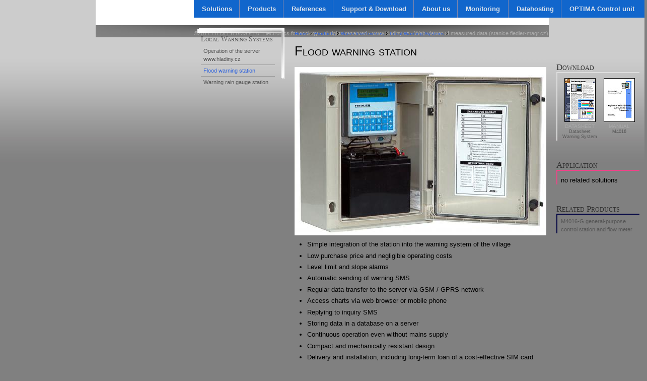

--- FILE ---
content_type: text/html; charset=utf-8
request_url: https://fiedlerams.cz/en/products/water-level-meters/local-warning-systems/flood-warning-station
body_size: 17979
content:
<!DOCTYPE html PUBLIC "-//W3C//DTD XHTML 1.0 Strict//EN" "http://www.w3.org/TR/xhtml1/DTD/xhtml1-strict.dtd">
<html xmlns="http://www.w3.org/1999/xhtml" xml:lang="en" lang="en" dir="ltr">

<head>
<meta http-equiv="Content-Type" content="text/html; charset=utf-8" />
  <title>Flood warning station | FIEDLER | Electronics for ecology</title>
  <meta http-equiv="Content-Type" content="text/html; charset=utf-8" />
<link rel="shortcut icon" href="/sites/default/files/corpo_favicon_3.ico" type="image/x-icon" />
<link rel="canonical" href="https://www.fiedler.company/en/products/water-level-meters/local-warning-systems/flood-warning-station" />
<meta name="revisit-after" content="1 day" />
  <link type="text/css" rel="stylesheet" media="all" href="/modules/node/node.css?4" />
<link type="text/css" rel="stylesheet" media="all" href="/modules/system/defaults.css?4" />
<link type="text/css" rel="stylesheet" media="all" href="/modules/system/system.css?4" />
<link type="text/css" rel="stylesheet" media="all" href="/modules/system/system-menus.css?4" />
<link type="text/css" rel="stylesheet" media="all" href="/modules/user/user.css?4" />
<link type="text/css" rel="stylesheet" media="all" href="/sites/all/modules/cck/theme/content-module.css?4" />
<link type="text/css" rel="stylesheet" media="all" href="/sites/all/modules/filefield/filefield.css?4" />
<link type="text/css" rel="stylesheet" media="all" href="/sites/all/modules/lightbox2/css/lightbox.css?4" />
<link type="text/css" rel="stylesheet" media="all" href="/sites/all/modules/mollom/mollom.css?4" />
<link type="text/css" rel="stylesheet" media="all" href="/sites/all/modules/nice_menus/nice_menus.css?4" />
<link type="text/css" rel="stylesheet" media="all" href="/sites/all/themes/nice_menu_css/nice_menus_default.css?4" />
<link type="text/css" rel="stylesheet" media="all" href="/sites/all/modules/views_slideshow/contrib/views_slideshow_singleframe/views_slideshow.css?4" />
<link type="text/css" rel="stylesheet" media="all" href="/sites/all/modules/views_slideshow/contrib/views_slideshow_thumbnailhover/views_slideshow.css?4" />
<link type="text/css" rel="stylesheet" media="all" href="/sites/all/modules/cck/modules/fieldgroup/fieldgroup.css?4" />
<link type="text/css" rel="stylesheet" media="all" href="/sites/all/modules/views/css/views.css?4" />
<link type="text/css" rel="stylesheet" media="all" href="/sites/all/themes/corpo/html-elements.css?4" />
<link type="text/css" rel="stylesheet" media="all" href="/sites/all/themes/zen/zen/tabs.css?4" />
<link type="text/css" rel="stylesheet" media="all" href="/sites/all/themes/zen/zen/messages.css?4" />
<link type="text/css" rel="stylesheet" media="all" href="/sites/all/themes/zen/zen/block-editing.css?4" />
<link type="text/css" rel="stylesheet" media="all" href="/sites/all/themes/zen/zen/wireframes.css?4" />
<link type="text/css" rel="stylesheet" media="all" href="/sites/all/themes/corpo/layout.css?4" />
<link type="text/css" rel="stylesheet" media="all" href="/sites/all/themes/corpo/corpo.css?4" />
<link type="text/css" rel="stylesheet" media="print" href="/sites/all/themes/corpo/print.css?4" />
<!--[if IE]>
<link type="text/css" rel="stylesheet" media="all" href="/sites/all/themes/zen/zen/ie.css?4" />
<![endif]-->
  <script type="text/javascript" src="/sites/all/modules/jquery_update/replace/jquery.min.js?4"></script>
<script type="text/javascript" src="/misc/drupal.js?4"></script>
<script type="text/javascript" src="/sites/all/modules/google_analytics/googleanalytics.js?4"></script>
<script type="text/javascript" src="/sites/all/modules/lightbox2/js/auto_image_handling.js?4"></script>
<script type="text/javascript" src="/sites/all/modules/lightbox2/js/lightbox_modal.js?4"></script>
<script type="text/javascript" src="/sites/all/modules/lightbox2/js/lightbox.js?4"></script>
<script type="text/javascript" src="/sites/all/modules/nice_menus/superfish/js/superfish.js?4"></script>
<script type="text/javascript" src="/sites/all/modules/nice_menus/superfish/js/jquery.bgiframe.min.js?4"></script>
<script type="text/javascript" src="/sites/all/modules/nice_menus/superfish/js/jquery.hoverIntent.minified.js?4"></script>
<script type="text/javascript" src="/sites/all/modules/nice_menus/nice_menus.js?4"></script>
<script type="text/javascript" src="/sites/all/modules/views_slideshow/js/jquery.cycle.all.min.js?4"></script>
<script type="text/javascript" src="/sites/all/modules/views_slideshow/contrib/views_slideshow_singleframe/views_slideshow.js?4"></script>
<script type="text/javascript" src="/sites/all/modules/views_slideshow/contrib/views_slideshow_thumbnailhover/views_slideshow.js?4"></script>
<script type="text/javascript">
<!--//--><![CDATA[//><!--
jQuery.extend(Drupal.settings, { "basePath": "/", "googleanalytics": { "trackOutbound": 1, "trackMailto": 1, "trackDownload": 1, "trackDownloadExtensions": "7z|aac|arc|arj|asf|asx|avi|bin|csv|doc|exe|flv|gif|gz|gzip|hqx|jar|jpe?g|js|mp(2|3|4|e?g)|mov(ie)?|msi|msp|pdf|phps|png|ppt|qtm?|ra(m|r)?|sea|sit|tar|tgz|torrent|txt|wav|wma|wmv|wpd|xls|xml|z|zip" }, "lightbox2": { "rtl": "0", "file_path": "/(\\w\\w/)sites/default/files", "default_image": "/sites/all/modules/lightbox2/images/brokenimage.jpg", "border_size": 10, "font_color": "000", "box_color": "fff", "top_position": "", "overlay_opacity": "0.8", "overlay_color": "000", "disable_close_click": 1, "resize_sequence": 0, "resize_speed": 400, "fade_in_speed": 400, "slide_down_speed": 600, "use_alt_layout": 0, "disable_resize": 0, "disable_zoom": 0, "force_show_nav": 1, "show_caption": true, "loop_items": 0, "node_link_text": "Zobrazit podrobnosti", "node_link_target": 0, "image_count": "Obrázek !current z !total", "video_count": "Video !current z !total", "page_count": "Stránka !current z !total", "lite_press_x_close": "press \x3ca href=\"#\" onclick=\"hideLightbox(); return FALSE;\"\x3e\x3ckbd\x3ex\x3c/kbd\x3e\x3c/a\x3e to close", "download_link_text": "", "enable_login": true, "enable_contact": false, "keys_close": "c x 27", "keys_previous": "p 37", "keys_next": "n 39", "keys_zoom": "z", "keys_play_pause": "32", "display_image_size": "original", "image_node_sizes": "(\\.thumbnail)", "trigger_lightbox_classes": "img.inline,img.flickr-photo-img,img.flickr-photoset-img,img.ImageFrame_image,img.ImageFrame_none,img.image-img_assist_custom,img.thumbnail, img.image-thumbnail", "trigger_lightbox_group_classes": "", "trigger_slideshow_classes": "", "trigger_lightframe_classes": "", "trigger_lightframe_group_classes": "", "custom_class_handler": "lightbox_ungrouped", "custom_trigger_classes": "", "disable_for_gallery_lists": 1, "disable_for_acidfree_gallery_lists": true, "enable_acidfree_videos": true, "slideshow_interval": 5000, "slideshow_automatic_start": true, "slideshow_automatic_exit": true, "show_play_pause": true, "pause_on_next_click": false, "pause_on_previous_click": true, "loop_slides": false, "iframe_width": 600, "iframe_height": 400, "iframe_border": 1, "enable_video": 0 }, "nice_menus_options": { "delay": 800, "speed": 1 } });
//--><!]]>
</script>
</head>
<body class="not-front not-logged-in node-type-produkt two-sidebars i18n-en page-products-water-level-meters-local-warning-systems-flood-warning-station section-products">

  <div id="page"><div id="page-inner">

    <a name="top" id="navigation-top"></a>

    <div id="header"><div id="header-inner" class="clear-block">

              <div id="logo-title">

                      <div id="logo"><a href="/en" title="Home" rel="home"><img src="/sites/all/themes/corpo/logo.png" alt="Home" id="logo-image" /></a></div>
          
                                    <div id="site-name"><strong>
                <a href="/en" title="Home" rel="home">
                FIEDLER | Electronics for ecology                </a>
              </strong></div>
                      
          
        </div> <!-- /#logo-title -->
      
              <div id="header-blocks" class="region region-header">
          <div id="block-locale-0" class="block block-locale region-odd even region-count-1 count-6"><div class="block-inner">

      <h2 class="title">Languages</h2>
  
  <div class="content">
    <ul><li class="cs first"><a href="/cs/produkty/hladinomery-varovne-systemy/varovna-protipovodnova-stanice" class="language-link">Čeština</a></li>
<li class="en last active"><a href="/en/products/water-level-meters/local-warning-systems/flood-warning-station" class="language-link active">English</a></li>
</ul>  </div>

  
</div></div> <!-- /block-inner, /block -->
<div id="block-menu-secondary-links" class="block block-menu region-even odd region-count-2 count-7"><div class="block-inner">

      <h2 class="title">Vedlejší odkazy</h2>
  
  <div class="content">
    <ul class="menu"><li class="leaf first"><a href="/en/user" title="">Partners&#039; area</a></li>
<li class="leaf last"><a href="/en/sitemap" title="">Site map</a></li>
</ul>  </div>

  
</div></div> <!-- /block-inner, /block -->
        </div> <!-- /#header-blocks -->
      
    </div></div> <!-- /#header-inner, /#header -->

    <div id="main"><div id="main-inner" class="clear-block with-navbar">

      <div id="content"><div id="content-inner">

        
        
                  <div id="content-header">
            <div class="breadcrumb"><a href="/en">Home</a> › <a href="/en/products">Products</a> › <a href="/en/products/water-level-meters" title="Water level meters">Water level meters</a> › <a href="/en/products/water-level-meters/local-warning-systems" title="Local Warning Systems">Local Warning Systems</a> › </div>                          <h1 class="title">Flood warning station</h1>
                                                          </div> <!-- /#content-header -->
        
        <div id="content-area">
          <div id="node-1130" class="node node-type-produkt"><div class="node-inner">

  
  
  
  
  <div class="content">
    <p><a href="http://www.fiedler-magr.cz/sites/default/files/produkt/m4016-ls-v.jpg" rel="lightbox[group1][M4016-LS]"><img rel="lightbox" src="http://www.fiedler-magr.cz/sites/default/files/imagecache/w500px/produkt/m4016-ls-v.jpg" alt="M4016-LS" title="M4016-LS" class="imagecache-w500px" /></a></p><ul><li>Simple integration of the station into the warning system of the village</li></ul><ul><li>Low purchase price and negligible operating costs</li></ul><ul><li>Level limit and slope alarms</li></ul><ul><li>Automatic sending of warning SMS</li></ul><ul><li>Regular data transfer to the server via GSM / GPRS network</li></ul><ul><li>Access charts via web browser or mobile phone</li></ul><ul><li>Replying to inquiry SMS</li></ul><ul><li>Storing data in a database on a server</li></ul><ul><li>Continuous operation even without mains supply</li></ul><ul><li>Compact and mechanically resistant design</li></ul><ul><li>Delivery and installation, including long-term loan of a cost-effective SIM card</li></ul><p style="text-align: justify;">The flood warning station is a basic element of the local warning system. The station is built on a telemetry unit M4016-G3 with a built-in GSM / GPRS modem. An immersion pressure or ultrasonic level sensor can be connected to this unit.</p><p>The set can be supplemented with a rain gauge, wind speed and direction sensor, temperature and humidity sensor, soil volume humidity and other sensors.</p><p>Under normal circumstances, the station continuously measures the level and other set values. When the alarm level is reached (usually 1.SPA), the first warning SMS recipients from the list are automatically sent from the station. The parameters of the station allow to set up to 30 warning SMS not only for various limit levels of the level of the monitored flow, but also for rapid level rise, for torrential rains, for level drops, etc.</p><p>The warning system also includes software support on the <a href="http://www.hladiny.cz" title="www.hladiny.cz">www.hladiny.cz</a> server, to which data from stations are regularly sent and where weekly graphs and small two-day graphs suitable for display on mobile phone displays are generated. Station administrators have unlimited access to all data, including the station diary, in which, for example, all sent and received SMS are archived.</p><p><a href="http://www.hladiny.cz" target="_blank" title="Stavy hladin na řekách"><img rel="lightbox" src="/sites/default/files/produkt/hladiny-rek.jpg" alt="Stavy řek" title="Hladiny řek" width="512" height="519" /></a></p><h3>SMS alert system</h3><ul><li>Activation of the system of warning SMS messages after reaching the preset level. Possibility of simultaneous setting of several different limit levels.</li></ul><ul><li>A rapid rise in the water level can cause a warning SMS to be sent before the limit level is reached (gradient alarm).</li></ul><ul><li>After connecting the rain gauge, the warning SMS can also be activated by torrential or prolonged rain.</li></ul><ul><li>Adjustable hysteresis and time condition for the duration of the limit value prevent false alarms.</li></ul><ul><li>Automatic sending of warning SMS to 15 telephone numbers. Recipients can be grouped.</li></ul><ul><li>In addition to mobile phones, warning messages can also be sent to e-mail addresses or electronic signaling devices.</li></ul><ul><li>The station can enter the current values ​​in the text of the warning message.</li></ul><ul><li>The built-in self-diagnostics of the station status alerts you via an SMS message to low battery voltage, failure or renewal of the mains supply voltage, a decrease in the credit of the prepaid SIM card below the set value, a fault in the connected level sensor, etc.</li></ul><ul><li>The station sends an informative SMS in response to an inquiry SMS from an authorized user of the system or regularly at a set time. The unit's own system time is synchronized according to a time server from the Internet.</li></ul><ul><li>The content of the automatically sent informative SMS can be compiled in advance (current values, achieved maximum or minimum, trend of decrease or increase, flowed volumes, ...).</li></ul><h3>Data transfers and data visualization on the server</h3><ul><li>The station regularly sends the measured data to the database on the server via the internal GSM / GPRS modem.</li></ul><ul><li>After evaluating the alarm condition, it is possible to set more frequent data sending for the duration of the increased level.</li></ul><ul><li>Along with the measured data, the station's operating log is also transferred to the database on the server (text of received and sent SMS, including telephone numbers of senders and recipients, fault states, outages in external power supply, information on performed data transmissions, etc.).</li></ul><ul><li>Registered users have the option of viewing the data stored in the database on the server via a standard web browser. Individual users have their access areas separated from each other.</li></ul><ul><li>Graphs from selected stations can also be made available to unregistered Internet users on the freely accessible server <a href="http://www.hladiny.cz" title="www.hladiny.cz">www.hladiny.cz</a> or transmitted to the websites of municipalities and cities.</li></ul><ul><li>The basic web screen of the water meter station contains, in addition to a statistical overview (current value, achieved maxima and minima), also a graphical representation of the level during the last 7 days with highlighting of individual SPA levels.</li></ul><ul><li>For more detailed overviews, separate graphs of individual measuring channels as well as historical graphs for any archived month can be called up. Each graph is supplemented by a table of values.</li></ul><ul><li>A special website displays monthly tables of statistical values ​​(daily lows and highs, elapsed volumes).</li></ul><ul><li>Data from the database on the server can be exported from the Internet directly to Microsoft Excel for further processing.</li></ul><h3>Acquisition and operating costs</h3><p style="text-align: justify;">The price for the assembly of a local warning water meter station varies according to the type of sensor and the method of external power supply from EUR 1,800 to CZK 2,400 without VAT. </p><p style="text-align: justify;">The server and its software do not need to be purchased, because the station manufacturer provides for a fee of EUR 4/month/station the rental of space on its own server and all related services (data hosting, graphs and tables, sending e-mails, ...) .</p><p style="text-align: justify;"><br />The prices of individual components of warning stations are listed in detail in the attached price list.</p><p>&nbsp;</p><div class="field field-type-nodereference field-field-refsoubor">
      <div class="field-label">Download:&nbsp;</div>
    <div class="field-items">
            <div class="field-item odd">
                    <div id="node-424" class="node node-teaser node-type-soubor"><div class="node-inner">

  
  
  
  
  <div class="content">
    <div class="field-field-fileicon">
  <a href="/sites/default/files/dokumenty/e-datasheet_varovna_protipovodnova_stanice.pdf" title="Datasheet Warning System" alt="Datasheet Warning System"><img  class="imagefield imagefield-field_fileicon" width="60" height="85" alt="" src="https://www.fiedler.company/sites/default/files/dokumenty/warning-system.jpg?1272975276" /></a>
</div>

<div class="field-field-filetype">
Datasheet</div>

<div class="field-doc-short-title">
<a title="Datasheet Warning System" href="/sites/default/files/dokumenty/e-datasheet_varovna_protipovodnova_stanice.pdf">Datasheet Warning System</a>
</div>
  </div>

  
</div></div> <!-- /node-inner, /node -->
        </div>
              <div class="field-item even">
                    <div id="node-431" class="node node-teaser node-type-soubor"><div class="node-inner">

  
  
  
  
  <div class="content">
    <div class="field-field-fileicon">
  <a href="/sites/default/files/dokumenty/manual_m4016e-v106-4.pdf" title="M4016" alt="M4016"><img  class="imagefield imagefield-field_fileicon" width="60" height="85" alt="" src="https://www.fiedler.company/sites/default/files/dokumenty/manual-m4016-v111d.jpg?1251125194" /></a>
</div>

<div class="field-field-filetype">
Manual</div>

<div class="field-doc-short-title">
<a title="M4016" href="/sites/default/files/dokumenty/manual_m4016e-v106-4.pdf">M4016</a>
</div>
  </div>

  
</div></div> <!-- /node-inner, /node -->
        </div>
        </div>
</div>
<div class="field field-type-nodereference field-field-souvisejici-produkty">
      <div class="field-label">Related products:&nbsp;</div>
    <div class="field-items">
            <div class="field-item odd">
                    <a href="/en/products/control-units-m4016/m4016-g-general-purpose-control-unit-flow-meter">M4016-G general-purpose control station and flow meter </a>        </div>
        </div>
</div>
  </div>

  
</div></div> <!-- /node-inner, /node -->
        </div>

        
        
      </div></div> <!-- /#content-inner, /#content -->

              <div id="navbar"><div id="navbar-inner" class="clear-block region region-navbar">

          <a name="navigation" id="navigation"></a>

          
          <div id="block-nice_menus-1" class="block block-nice_menus region-odd odd region-count-1 count-5"><div class="block-inner">

      <h2 class="title"><span class="nice-menu-hide-title">Main menu</span></h2>
  
  <div class="content">
    <ul class="nice-menu nice-menu-down" id="nice-menu-1"><li class="menu-2410 menuparent menu-path-node-312 top-level first  odd "><a href="/en/solutions" title="">Solutions</a><ul><li class="menu-2405 menuparent menu-path-node-310 first  odd "><a href="/en/solutions/tap-water-treatment">Tap water treatment</a><ul><li class="menu-2435 menu-path-node-331 first  odd "><a href="/en/solutions/tap-water-treatment/dispatching-accessible-internet" title="">Dispatching accessible via the Internet</a></li>
<li class="menu-2434 menu-path-node-330 even "><a href="/en/solutions/tap-water-treatment/remote-water-meter-reading" title="">Remote water meter reading</a></li>
<li class="menu-2439 menu-path-node-335 odd "><a href="/en/solutions/tap-water-treatment/monitoring-water-leak" title="">Monitoring of water leak</a></li>
<li class="menu-2436 menu-path-node-332 even "><a href="/en/solutions/tap-water-treatment/measurement-qualitative-water-parameters" title="">Measurement of qualitative water parameters</a></li>
<li class="menu-2417 menu-path-node-314 odd "><a href="/en/solutions/tap-water-treatment/measurement-water-supply-network" title="">Measurement in Water Supply Network</a></li>
<li class="menu-2432 menu-path-node-328 even "><a href="/en/solutions/tap-water-treatment/pressures-and-flows-regulation" title="">Pressures and flows regulation</a></li>
<li class="menu-2438 menu-path-node-334 odd "><a href="/en/solutions/tap-water-treatment/controlling-water-pumps-and-water-reservoirs" title="">Controlling of water pumps and water reservoirs</a></li>
<li class="menu-2433 menu-path-node-329 even "><a href="/en/solutions/tap-water-treatment/controlling-technology-waste-purification-plants" title="">Controlling technology of waste purification plants</a></li>
<li class="menu-2437 menu-path-node-333 odd  last "><a href="/en/solutions/tap-water-treatment/flow-processing-charts" title="">Flow processing into charts</a></li>
</ul>
</li>
<li class="menu-2406 menuparent menu-path-node-311 even "><a href="/en/solutions/waste-water-treatment">Waste water treatment</a><ul><li class="menu-2440 menu-path-node-336 first  odd "><a href="/en/solutions/waste-water-treatment/monitoring-running-and-technology-wwtp" title="">Monitoring of running and technology of WWTP</a></li>
<li class="menu-2442 menu-path-node-338 even "><a href="/en/solutions/waste-water-treatment/control-technology-wwtp" title="">Control technology of WWTP</a></li>
<li class="menu-2444 menu-path-node-340 odd "><a href="/en/solutions/waste-water-treatment/measurement-waste-water-flow" title="">Measurement of waste water flow</a></li>
<li class="menu-2443 menu-path-node-339 even "><a href="/en/solutions/waste-water-treatment/dissolved-oxygen-measurement-and-aeration-blowers-control">Dissolved oxygen measurement and aeration blowers control</a></li>
<li class="menu-2449 menu-path-node-345 odd "><a href="/en/solutions/waste-water-treatment/measurement-chemical-parameters-water" title="">Measurement of chemical parameters of  water</a></li>
<li class="menu-2447 menu-path-node-343 even "><a href="/en/solutions/waste-water-treatment/local-control-pumping-stations" title="">Local control of pumping stations</a></li>
<li class="menu-2448 menu-path-node-344 odd "><a href="/en/solutions/waste-water-treatment/remote-control-pumping-stations" title="">Remote control of pumping stations</a></li>
<li class="menu-2445 menu-path-node-341 even "><a href="/en/solutions/waste-water-treatment/root-zone-waste-water-treatment-plants" title="">Root zone waste water treatment plants</a></li>
<li class="menu-2446 menu-path-node-342 odd "><a href="/en/solutions/waste-water-treatment/dispatching-accessible-internet" title="">Dispatching accessible via the Internet</a></li>
<li class="menu-2441 menu-path-node-337 even  last "><a href="/en/solutions/waste-water-treatment/processing-measured-flow-data" title="">Processing of measured flow data</a></li>
</ul>
</li>
<li class="menu-2453 menuparent menu-path-node-347 odd "><a href="/en/solutions/water-level-monitoring">Water level monitoring</a><ul><li class="menu-2454 menu-path-node-348 first  odd "><a href="/en/solutions/monitoring-surface-water/gagin-stations" title="">Gagin stations</a></li>
<li class="menu-2455 menu-path-node-349 even "><a href="/en/solutions/monitoring-surface-water/gagin-and-rain-gauge-stations" title="">Gagin and rain gauge stations</a></li>
<li class="menu-2459 menu-path-node-353 odd "><a href="/en/solutions/monitoring-surface-water/collecting-and-displaying-measured-data-hydrometric-stations" title="">Collecting and displaying of measured data from hydrometric stations</a></li>
<li class="menu-2457 menu-path-node-351 even "><a href="/en/solutions/monitoring-surface-water/measurement-chosen-variables">Measurement of chosen variables</a></li>
<li class="menu-2458 menu-path-node-352 odd "><a href="/en/solutions/monitoring-surface-water/measuring-set-universities-and-research-institutes" title="">Measuring set-up for universities and research institutes</a></li>
<li class="menu-2456 menu-path-node-350 even  last "><a href="/en/solutions/monitoring-surface-water/surface-water-qualitative-parameters" title="">Surface water qualitative parameters</a></li>
</ul>
</li>
<li class="menu-2460 menuparent menu-path-node-354 even "><a href="/en/solutions/flood-warning-system">Flood warning system</a><ul><li class="menu-2461 menu-path-node-355 first  odd "><a href="/en/solutions/flood-warning-system/flood-warning-stations-cities-and-villages" title="">Flood warning stations for cities and villages</a></li>
<li class="menu-2464 menu-path-node-359 even "><a href="/en/solutions/flood-warning-system/extension-monitored-values" title="">Extension of monitored values</a></li>
<li class="menu-2465 menu-path-node-360 odd "><a href="/en/solutions/flood-warning-system/compatibility-czech-hydro-meteorological-institute-chmi-and-povodi-co" title="">Compatibility with Czech Hydro Meteorological Institute (CHMI) and Povodí Company stations</a></li>
<li class="menu-2462 menu-path-node-356 even "><a href="/en/solutions/flood-warning-system/ways-warning-when-water-level-increased">Ways of warning when the water level is increased</a></li>
<li class="menu-2463 menu-path-node-357 odd  last "><a href="/en/solutions/flood-warning-system/public-and-flood-committee-access" title="">Public and flood committee access</a></li>
</ul>
</li>
<li class="menu-2466 menuparent menu-path-node-361 odd "><a href="/en/solutions/environmental-monitoring">Environmental monitoring</a><ul><li class="menu-2467 menu-path-node-362 first  odd "><a href="/en/solutions/environmental-monitoring/water-level-and-flow-monitoring-small-water-courses" title="">Water level and flow monitoring in small water-courses</a></li>
<li class="menu-2468 menu-path-node-363 even "><a href="/en/solutions/environmental-monitoring/temperature-measurement-bore-holes-and-water-basins" title="">Temperature measurement in bore holes and water basins</a></li>
<li class="menu-2472 menu-path-node-364 odd "><a href="/en/solutions/environmental-monitoring/monitoring-soil-humidity-and-temperatures" title="">Monitoring of soil humidity and temperatures</a></li>
<li class="menu-2473 menu-path-node-365 even "><a href="/en/solutions/environmental-monitoring/measurement-rain-fall-quantity-and-intensity" title="">Measurement of rain-fall quantity and intensity</a></li>
<li class="menu-2474 menu-path-node-366 odd "><a href="/en/solutions/environmental-monitoring/level-measurement-boreholes-and-remote-data-collecting" title="">Level measurement in boreholes and remote data collecting</a></li>
<li class="menu-2475 menu-path-node-367 even "><a href="/en/solutions/environmental-monitoring/measurement-water-temperature-and-conductivity-boreholes" title="">Measurement of water temperature and conductivity in boreholes</a></li>
<li class="menu-2478 menu-path-node-368 odd "><a href="/en/solutions/environmental-monitoring/measurement-well-yield-pumping-tests" title="">Measurement of well yield – pumping tests</a></li>
<li class="menu-2479 menu-path-node-369 even "><a href="/en/solutions/environmental-monitoring/water-level-regulation-boreholes" title="">Water-level regulation in boreholes</a></li>
<li class="menu-2480 menu-path-node-370 odd "><a href="/en/solutions/environmental-monitoring/capacity-and-intensity-drainage-water" title="">Capacity and intensity of drainage water</a></li>
<li class="menu-2481 menu-path-node-371 even  last "><a href="/en/solutions/environmental-monitoring/thermal-balance-ecological-constructions" title="">Thermal balance in ecological constructions</a></li>
</ul>
</li>
<li class="menu-2482 menuparent menu-path-node-372 even "><a href="/en/solutions/meteorological-stations">Meteorological stations</a><ul><li class="menu-2483 menu-path-node-373 first  odd "><a href="/en/solutions/meteorological-stations/relative-humidity-and-air-temperature-rainfall-global-radiating-at" title="">Relative humidity and air temperature, rainfall, global radiating, atmospheric pressure, speed and direction of wind</a></li>
<li class="menu-2484 menu-path-node-374 even "><a href="/en/solutions/meteorological-stations/satellite-transfer-while-gsm-signal-unavailable" title="">Satellite transfer while the GSM signal is unavailable</a></li>
<li class="menu-2485 menu-path-node-375 odd "><a href="/en/solutions/meteorological-stations/meteorological-stations-agriculture-and-research-institutes" title="">Meteorological stations for agriculture and research institutes</a></li>
<li class="menu-2486 menu-path-node-376 even "><a href="/en/solutions/meteorological-stations/extension-meteorological-stations-about-special-sensors" title="">Extension of meteorological stations about special sensors</a></li>
<li class="menu-2487 menu-path-node-377 odd "><a href="/en/solutions/meteorological-stations/different-type-tower-constructions" title="">Different type of tower constructions</a></li>
<li class="menu-2508 menu-path-node-378 even "><a href="/en/solutions/meteorological-stations/data-transfers-internet" title="">Data transfers into the Internet</a></li>
<li class="menu-2509 menu-path-node-379 odd  last "><a href="/en/solutions/meteorological-stations/special-kinds-graphs-visualization">Special kinds of graphs for visualization</a></li>
</ul>
</li>
<li class="menu-2510 menuparent menu-path-node-380 odd "><a href="/en/solutions/irrigation-control-systems">Irrigation control systems</a><ul><li class="menu-2511 menu-path-node-381 first  odd "><a href="/en/solutions/irrigation-control-systems/irrigation-golf-courses-vineyards-parks-and-ornamental-gardens" title="">Irrigation of golf-courses, vineyards, parks and ornamental gardens</a></li>
<li class="menu-2512 menu-path-node-382 even "><a href="/en/solutions/irrigation-control-systems/extension-about-measurement-meteorological-values" title="">Extension about measurement of meteorological values</a></li>
<li class="menu-2513 menu-path-node-383 odd  last "><a href="/en/solutions/irrigation-control-systems/water-parameters-irrigation-system" title="">Water parameters in the irrigation system</a></li>
</ul>
</li>
<li class="menu-2520 menuparent menu-path-node-390 even "><a href="/en/solutions/data-collecting-and-processing">Data collecting and processing</a><ul><li class="menu-2535 menu-path-node-393 first  odd "><a href="/en/solutions/data-collecting-and-processing/data-hosting-server" title="">Data hosting on the server</a></li>
<li class="menu-2536 menu-path-node-394 even "><a href="/en/solutions/data-collecting-and-processing/software-most" title="">Software MOST</a></li>
<li class="menu-2537 menu-path-node-395 odd "><a href="/en/solutions/data-collecting-and-processing/parameterization-stations-internet" title="">Parameterization of stations via the Internet</a></li>
<li class="menu-2538 menu-path-node-396 even "><a href="/en/solutions/data-collecting-and-processing/transferring-measured-data-current-dispatcher-programme">Transferring of measured data into a current dispatcher programme</a></li>
<li class="menu-2539 menu-path-node-397 odd "><a href="/en/solutions/data-collecting-and-processing/visualization-and-processing-data" title="">Visualization and processing of data</a></li>
<li class="menu-2540 menu-path-node-398 even "><a href="/en/solutions/data-collecting-and-processing/data-exports-server-pc" title="">Data exports from the server into the PC</a></li>
<li class="menu-2541 menu-path-node-399 odd "><a href="/en/solutions/data-collecting-and-processing/overview-reports-working-out-and-printing">Overview reports working-out and printing</a></li>
<li class="menu-2542 menu-path-node-400 even "><a href="/en/solutions/data-collecting-and-processing/automatic-emails-sending" title="">An automatic emails sending</a></li>
<li class="menu-2543 menu-path-node-401 odd "><a href="/en/solutions/data-collecting-and-processing/types-sim-cards">Types of SIM cards</a></li>
<li class="menu-2544 menu-path-node-402 even  last "><a href="/en/solutions/data-collecting-and-processing/operating-costs-telemetric-station" title="">Operating costs of the telemetric station</a></li>
</ul>
</li>
<li class="menu-2514 menuparent menu-path-node-384 odd  last "><a href="/en/solutions/industrial-applications">Industrial applications</a><ul><li class="menu-2515 menu-path-node-385 first  odd "><a href="/en/solutions/industrial-applications/measurement-temperature-and-ph-fishing-store-ponds" title="">Measurement of temperature and pH in fishing store-ponds</a></li>
<li class="menu-2516 menu-path-node-386 even "><a href="/en/solutions/industrial-applications/regulation-ph-industrial-sewerage-water" title="">Regulation of pH in industrial sewerage water</a></li>
<li class="menu-2517 menu-path-node-387 odd "><a href="/en/solutions/industrial-applications/monitoring-number-products" title="">Monitoring of the number of products</a></li>
<li class="menu-2518 menu-path-node-388 even "><a href="/en/solutions/industrial-applications/measurement-temperature-distribution-industrial-properties" title="">Measurement of temperature distribution in industrial properties</a></li>
<li class="menu-2519 menu-path-node-389 odd  last "><a href="/en/solutions/industrial-applications/monitoring-engineering-constructions" title="">Monitoring of engineering constructions</a></li>
</ul>
</li>
</ul>
</li>
<li class="menu-2546 menuparent menu-path-node-410 top-level active-trail even "><a href="/en/products">Products</a><ul><li class="menu-2550 menuparent menu-path-node-414 first  odd "><a href="/en/products/monitoring-and-control-units-water-supply" title="Monitoring and control units for water supply">Monitoring and control units for water supply</a><ul><li class="menu-4475 menu-path-node-977 first  odd "><a href="/en/products/telemetric-stations-and-control-units/c8-modular-control-and-recording-unit">C8 - Modular control unit</a></li>
<li class="menu-4476 menu-path-node-978 even "><a href="/en/products/telemetric-stations-and-control-units/h3-h7-multichannel-recording-and-control-units">H3, H7 - Multichannel recording and control units</a></li>
<li class="menu-2551 menu-path-node-415 odd "><a href="/en/products/control-units-m4016/m4016-g-general-purpose-control-unit-flow-meter" title="M4016-G general-purpose control station and flow meter ">M4016-G general-purpose control station and flow meter</a></li>
<li class="menu-4607 menu-path-node-1109 even "><a href="/en/products/monitoring-and-control-units-water-supply/m4016-cs-pumping-station-control-unit">M4016-CS pumping station control unit</a></li>
<li class="menu-4608 menuparent menu-path-node-1110 odd "><a href="/en/products/monitoring-and-control-units-water-supply/external-inputoutput-modules">External Input/Output modules</a><ul><li class="menu-4609 menu-path-node-1111 first  odd "><a href="/en/products/monitoring-and-control-units-water-supply/external-inputoutput-modules/aim600-aim615-conver">AIM600, AIM615 converters 4-20 mA/RS485</a></li>
<li class="menu-4610 menu-path-node-1112 even "><a href="/en/products/monitoring-and-control-units-water-supply/external-inputoutput-modules/dv2-binary-inputs-an">DV2 - Binary inputs and outputs module</a></li>
<li class="menu-4612 menu-path-node-1114 odd "><a href="/en/products/monitoring-and-control-units-water-supply/external-inputoutput-modules/h520-b-level-display">H520-B Level display module</a></li>
<li class="menu-4611 menu-path-node-1113 even "><a href="/en/products/monitoring-and-control-units-water-supply/external-inputoutput-modules/mav421-422-modules-4">MAV421, 422 Modules with 4-20mA output</a></li>
<li class="menu-4613 menu-path-node-1115 odd "><a href="/en/products/monitoring-and-control-units-water-supply/external-inputoutput-modules/po2d-combined-overvo">PO2D - Combined overvoltage protection</a></li>
<li class="menu-2562 menu-path-node-439 even "><a href="/en/products/control-units-m4016/modules-units-m4016/opto-hub-sensors-signal">OPTO hub of probes signal</a></li>
<li class="menu-4659 menu-path-node-1282 odd  last "><a href="/en/products/monitoring-and-control-units-water-supply/external-inputoutput-modules/opto3-pulse-signal-s">OPTO3 pulse signal splitter</a></li>
</ul>
</li>
<li class="menu-2553 menu-path-node-417 even  last "><a href="/en/products/control-units-m4016/m4016-rv-controlling-regulation-valves" title="M4016-RV telemetric station for the regulation valves control">M4016-RV telemetric station for the regulation valves control</a></li>
</ul>
</li>
<li class="menu-2547 menuparent menu-path-node-411 even "><a href="/en/products/small-telemetric-stations-and-data-loggers">Small telemetric stations and data loggers</a><ul><li class="menu-2548 menu-path-node-412 first  odd "><a href="/en/products/small-telemetric-stations/hydro-logger-h1" title="Hydro Logger H1">H1 Hydro Logger</a></li>
<li class="menu-4569 menu-path-node-1071 even "><a href="/en/products/small-telemetric-stations-and-data-loggers/h2-level-logger">H2 - Level Logger</a></li>
<li class="menu-4490 menu-path-node-992 odd "><a href="/en/products/small-telemetric-stations-and-data-loggers/h40-gsmgprs-data-logger-level-meter">H40 - GSM/GPRS data logger, level meter</a></li>
<li class="menu-4568 menu-path-node-1070 even "><a href="/en/products/small-telemetric-stations-and-data-loggers/stela-telemetry-station-gsmgprs-datalogger">STELA - telemetry station, GSM/GPRS datalogger</a></li>
<li class="menu-4567 menu-path-node-1069 odd  last "><a href="/en/products/small-telemetric-stations-and-data-loggers/minilog-data-logger-accurate-temperature-measure">MINILOG - data logger for accurate temperature measurement</a></li>
</ul>
</li>
<li class="menu-4614 menuparent menu-path-node-1116 odd "><a href="/en/products/smart-metering-remote-meter-readings">Smart Metering - remote meter readings</a><ul><li class="menu-4615 menu-path-node-1117 first  odd "><a href="/en/products/smart-metering-remote-meter-readings/h11-hydro-meter">H11 Hydro Meter</a></li>
<li class="menu-4616 menu-path-node-1118 even "><a href="/en/products/smart-metering-remote-meter-readings/h12-hydro-meter">H12 Hydro Meter</a></li>
<li class="menu-4642 menuparent menu-path-node-1239 odd  last "><a href="/en/products/smart-metering-remote-meter-readings/sensors-and-transducers-meters">Sensors and transducers for meters</a><ul><li class="menu-4643 menu-path-node-1240 first  odd "><a href="/en/products/smart-metering-remote-meter-readings/sensors-and-transducers-meters/elm1-converter-electric">ELM1 - converter for electricity meter readings</a></li>
<li class="menu-4646 menu-path-node-1243 even "><a href="/en/products/smart-metering-remote-meter-readings/sensors-and-transducers-meters/cyble-pulse-transmitter">CYBLE - pulse transmitters for water meters</a></li>
<li class="menu-4645 menu-path-node-1242 odd "><a href="/en/products/smart-metering-remote-meter-readings/sensors-and-transducers-meters/pr6-pr7-pulse-transmitt">PR6, PR7 - pulse transmitters for water meters</a></li>
<li class="menu-4644 menu-path-node-1241 even  last "><a href="/en/products/smart-metering-remote-meter-readings/sensors-and-transducers-meters/opto-sensor-water-meter">OPTO sensor for water meters</a></li>
</ul>
</li>
</ul>
</li>
<li class="menu-4185 menuparent menu-path-node-606 active-trail even "><a href="/en/products/water-level-meters" title="Water level meters">Water level meters</a><ul><li class="menu-4202 menuparent menu-path-node-623 first  odd "><a href="/en/products/water-level-meters/hydrostatic-level-meters" title="Hydrostatic level meters">Hydrostatic level meters</a><ul><li class="menu-4215 menu-path-node-636 first  odd "><a href="/en/products/water-level-meters/hydrostatic-level-meters/tsh22-hydrostatic-submersible-level-probe">TSH22 Hydrostatic submersible level probe</a></li>
<li class="menu-4523 menu-path-node-1025 even "><a href="/en/products/water-level-meters/hydrostatic-level-meters/hydrostatic-level-meter-lmk-809">Hydrostatic level meter LMK 809</a></li>
<li class="menu-4219 menuparent menu-path-node-640 odd  last "><a href="/en/products/water-level-meters/hydrostatic-level-meters/brackets-and-accessories">Brackets and accessories</a><ul><li class="menu-4220 menu-path-node-641 first  odd "><a href="/en/products/water-level-meters/hydrostatic-level-meters/brackets-and-accessories/semipermeable-filter">Semipermeable filter</a></li>
<li class="menu-4221 menu-path-node-642 even  last "><a href="/en/products/water-level-meters/hydrostatic-level-meters/brackets-and-accessories/hanging-device">Hanging device</a></li>
</ul>
</li>
</ul>
</li>
<li class="menu-4626 menuparent menu-path-node-1129 even "><a href="/en/products/water-level-meters/radar-level-meters-0">Radar level meters</a><ul><li class="menu-4655 menu-path-node-1262 first  odd "><a href="/en/products/water-level-meters/radar-level-meters/vegapuls-c-11-radar-sensor-10-m">VEGAPULS C 11 radar sensor 10 m</a></li>
<li class="menu-4656 menu-path-node-1263 even "><a href="/en/products/water-level-meters/radar-level-meters/vegapuls-c-21-radar-sensor-15-m">VEGAPULS C 21 radar sensor 15 m</a></li>
<li class="menu-4657 menu-path-node-1264 odd "><a href="/en/products/water-level-meters/radar-level-meters/vegapuls-c-23-radar-sensor-30-m">VEGAPULS C 23 radar sensor 30 m</a></li>
<li class="menu-4201 menu-path-node-622 even "><a href="/en/products/water-level-meters/radar-level-meters/wpa-214-4-pilotrek-radar-level-sensor" title="PiloTREK - Radar level meters">WPA-214-4 PILOTREK - radar level sensor</a></li>
<li class="menu-4661 menu-path-node-1286 odd  last "><a href="/en/products/water-level-meters/radar-level-meters/wpa-224-4-pilotrek-radar-level-sensor">WPA-224-4 PILOTREK - radar level sensor</a></li>
</ul>
</li>
<li class="menu-4617 menuparent menu-path-node-1120 odd "><a href="/en/products/water-level-meters/ultrasonic-level-meters">Ultrasonic level meters</a><ul><li class="menu-4618 menu-path-node-1121 first  odd "><a href="/en/products/water-level-meters/ultrasonic-level-meters/us1200-us3200-us4200-ultrasonic-level-meters">US1200, US3200, US4200  ultrasonic level meters</a></li>
<li class="menu-4619 menu-path-node-1122 even "><a href="/en/products/water-level-meters/ultrasonic-level-meters/spa500-ultrasonic-level-meters">SPA500 ultrasonic level meters</a></li>
<li class="menu-4620 menuparent menu-path-node-1123 odd  last "><a href="/en/products/water-level-meters/ultrasonic-level-meters/holders-ultrasonic-level-meters">Holders for ultrasonic level meters</a><ul><li class="menu-4621 menu-path-node-1124 first  odd "><a href="/en/products/water-level-meters/ultrasonic-level-meters/holders-ultrasonic-level-meters/duk1-duk2-level-">DUK1, DUK2 - level meter holders with protective cover</a></li>
<li class="menu-4622 menu-path-node-1125 even "><a href="/en/products/water-level-meters/ultrasonic-level-meters/holders-ultrasonic-level-meters/duk8-sensor-hold">DUK8 - sensor holder with radiation cover</a></li>
<li class="menu-4623 menu-path-node-1126 odd "><a href="/en/products/water-level-meters/ultrasonic-level-meters/holders-ultrasonic-level-meters/dup-dholders-par">DUP dholders for Parshall flumes</a></li>
<li class="menu-4211 menu-path-node-632 even "><a href="/en/products/water-level-meters/ultrasonic-level-meters/brackets-ultrasonic-level-probes/side-brackets-d">Side brackets DU1-10 (-20, -30)</a></li>
<li class="menu-4624 menu-path-node-1127 odd  last "><a href="/en/products/water-level-meters/ultrasonic-level-meters/holders-ultrasonic-level-meters/holder-du7-easyt">Holder DU7 for EasyTREK-SPA</a></li>
</ul>
</li>
</ul>
</li>
<li class="menu-4487 menuparent menu-path-node-989 even "><a href="/en/products/water-level-meters/level-gauges-wells-boreholes-and-reservoirs">Level gauges for wells, boreholes and reservoirs</a><ul><li class="menu-4488 menu-path-node-990 first  odd "><a href="/en/products/water-level-meters/level-gauges-wells-boreholes-and-reservoirs/h520-level-meter-wells-reser">H520 level meter for wells, reservoirs and tanks</a></li>
<li class="menu-4489 menu-path-node-991 even "><a href="/en/products/water-level-meters/level-gauges-wells-boreholes-and-reservoirs/h531-level-meter-wells-reser">H531 level meter for wells, reservoirs and tanks</a></li>
<li class="menu-4491 menu-path-node-993 odd  last "><a href="/en/products/water-level-meters/level-gauges-wells-boreholes-and-reservoirs/h-500level-meter-fire-trucks">H 500Level meter for fire trucks and tanks</a></li>
</ul>
</li>
<li class="menu-4512 menu-path-node-1014 odd "><a href="/en/products/water-level-meters/level-float-switches">Level float switches</a></li>
<li class="menu-4511 menu-path-node-1013 even "><a href="/en/products/water-level-meters/equipment-pumping-tests-boreholes-and-wells">Equipment for pumping tests of boreholes and wells</a></li>
<li class="menu-4184 menuparent menu-path-node-605 active-trail odd  last "><a href="/en/products/water-level-meters/local-warning-systems" title="Local Warning Systems">Local Warning Systems</a><ul><li class="menu-4628 menu-path-node-1131 first  odd "><a href="/en/products/water-level-meters/local-warning-systems/operation-server-wwwhladinycz">Operation of the server www.hladiny.cz</a></li>
<li class="menu-4627 menu-path-node-1130 active-trail even "><a href="/en/products/water-level-meters/local-warning-systems/flood-warning-station" class="active">Flood warning station</a></li>
<li class="menu-4199 menu-path-node-620 odd  last "><a href="/en/products/local-warning-systems/warning-rain-gauge-station" title="Warning rain gauge station">Warning rain gauge station</a></li>
</ul>
</li>
</ul>
</li>
<li class="menu-4191 menuparent menu-path-node-612 odd "><a href="/en/products/flow-meters-open-channels" title="Flow meters for open channels">Flow meters for open channels</a><ul><li class="menu-4496 menu-path-node-998 first  odd "><a href="/en/products/flow-meters-open-channels/q2-flow-meter-open-channels">Q2 - Flow meter for open channels</a></li>
<li class="menu-4497 menu-path-node-999 even "><a href="/en/products/flow-meters-open-channels/q2-kdo-speed-flow-meter">Q2 / KDO - Speed flow meter</a></li>
<li class="menu-4499 menu-path-node-1001 odd "><a href="/en/products/flow-meters-open-channels/m2001q-flow-meter">M2001Q - Flow meter</a></li>
<li class="menu-4498 menu-path-node-1000 even "><a href="/en/products/flow-meters-open-channels/pf500-shuttle-tilt-flow-meter">PF500 shuttle tilt flow meter</a></li>
<li class="menu-4500 menu-path-node-1002 odd "><a href="/en/products/flow-meters-open-channels/parshalls-measuring-flumes">Parshall&#039;s measuring flumes</a></li>
<li class="menu-4501 menu-path-node-1003 even  last "><a href="/en/products/flow-meters-open-channels/measuring-spillways">Measuring spillways</a></li>
</ul>
</li>
<li class="menu-4186 menuparent menu-path-node-607 even "><a href="/en/products/water-quality-sensors" title="Water quality sensors">Water quality sensors</a><ul><li class="menu-4509 menuparent menu-path-node-1011 first  odd "><a href="/en/products/water-quality-sensors/control-units-water-quality-sensors">Control units for water quality sensors</a><ul><li class="menu-4510 menu-path-node-1012 first  odd "><a href="/en/products/water-quality-sensors/control-units-water-quality-sensors/e2-calibration-and-control-unit-w">E2 - Calibration and control unit for water supply</a></li>
<li class="menu-4630 menu-path-node-1133 even  last "><a href="/en/products/water-quality-sensors/control-units-water-quality-sensors/display-and-calibration-unit">Display and calibration unit</a></li>
</ul>
</li>
<li class="menu-4634 menuparent menu-path-node-1137 even "><a href="/en/products/water-quality-sensors/electrochemical-measurement-dissolved-oxygen">Electrochemical measurement of dissolved oxygen</a><ul><li class="menu-4635 menu-path-node-1138 first  odd "><a href="/en/products/water-quality-sensors/electrochemical-measurement-dissolved-oxygen/esk11-dissolved-oxygen-s">ESK11 - dissolved oxygen sensor</a></li>
<li class="menu-4636 menu-path-node-1139 even "><a href="/en/products/water-quality-sensors/electrochemical-measurement-dissolved-oxygen/oc-254-oxygen-sensor-esk">OC 254 - oxygen sensor for ESK11</a></li>
<li class="menu-4637 menu-path-node-1140 odd "><a href="/en/products/water-quality-sensors/electrochemical-measurement-dissolved-oxygen/membrane-sensor-oc253-c">Membrane for sensor OC253-C</a></li>
<li class="menu-4638 menu-path-node-1141 even  last "><a href="/en/products/water-quality-sensors/electrochemical-measurement-dissolved-oxygen/electrolyte-oxygen-senso">Electrolyte for oxygen sensor OC254-C</a></li>
</ul>
</li>
<li class="menu-4224 menuparent menu-path-node-645 odd "><a href="/en/products/water-qualitative-parameter-probes/optical-oximeters">Optical oximeters</a><ul><li class="menu-4647 menu-path-node-1247 first  odd "><a href="/en/products/water-quality-sensors/optical-oximeters/esko12-optical-probe-dissolved-oxygen-water">ESKO12 - optical probe of dissolved oxygen in water</a></li>
<li class="menu-4632 menu-path-node-1135 even "><a href="/en/products/water-quality-sensors/optical-oximeters/m2001-eko-optical-measurement-dissolved-oxygen">M2001-EKO for optical measurement of dissolved oxygen</a></li>
<li class="menu-4633 menu-path-node-1136 odd  last "><a href="/en/products/water-quality-sensors/optical-oximeters/de2-esko12-sensor-holder">DE2 ESKO12 sensor holder</a></li>
</ul>
</li>
<li class="menu-4492 menu-path-node-994 even "><a href="/en/products/water-quality-sensors/ph485-probes-rs485-modbusrtu-output">PH485 probes with RS485 / ModbusRTU output</a></li>
<li class="menu-4508 menu-path-node-1010 odd "><a href="/en/products/water-quality-sensors/orp485-redox-probes-rs485-output">ORP485 - redox probes with RS485 output</a></li>
<li class="menu-4629 menu-path-node-1132 even "><a href="/en/products/water-quality-sensors/optical-turbidity-sensor-s461">Optical turbidity sensor S461</a></li>
<li class="menu-4228 menuparent menu-path-node-649 odd  last "><a href="/en/products/water-qualitative-parameter-probes/conductivity-measurement">Conductivity measurement</a><ul><li class="menu-4246 menu-path-node-667 first  odd "><a href="/en/products/water-qualitative-parameter-probes/conductivity-measurement/esv11-probe">ESV11 Probe</a></li>
<li class="menu-4247 menu-path-node-668 even  last "><a href="/en/products/water-qualitative-parameter-probes/conductivity-measurement/m2001-ev-assembly">M2001-EV Assembly</a></li>
</ul>
</li>
</ul>
</li>
<li class="menu-4187 menuparent menu-path-node-608 odd "><a href="/en/products/meteorological-stations-and-measuring-sensors" title="Meteorological stations and measuring sensors">Meteorological stations and measuring sensors</a><ul><li class="menu-4258 menuparent menu-path-node-679 first  odd "><a href="/en/products/weather-stations-probes-and-sensors/rain-gauges">Rain gauges</a><ul><li class="menu-4558 menu-path-node-1060 first  odd "><a href="/en/products/meteorological-stations-and-measuring-sensors/rain-gauges/sr03-rain-gauge-500cm2">SR03 Rain gauge 500cm2</a></li>
<li class="menu-4559 menu-path-node-1061 even "><a href="/en/products/meteorological-stations-and-measuring-sensors/rain-gauges/sr02-rain-gauge-200cm2">SR02 - Rain gauge 200cm2</a></li>
<li class="menu-4667 menu-path-node-1292 odd "><a href="/en/products/meteorological-stations-and-measuring-sensors/rain-gauges/ws100-radar-precipitation-sensor">WS100 Radar Precipitation Sensor</a></li>
<li class="menu-4560 menu-path-node-1062 even "><a href="/en/products/meteorological-stations-and-measuring-sensors/rain-gauges/rg-11-optical-rain-gauge">RG-11 Optical rain gauge</a></li>
<li class="menu-4561 menu-path-node-1063 odd "><a href="/en/products/meteorological-stations-and-measuring-sensors/rain-gauges/rdh11-rain-detector">RDH11 Rain Detector</a></li>
<li class="menu-4562 menuparent menu-path-node-1064 even  last "><a href="/en/products/meteorological-stations-and-measuring-sensors/rain-gauges/accessories-rain-gauges">Accessories for rain gauges</a><ul><li class="menu-4563 menu-path-node-1065 first  odd "><a href="/en/products/meteorological-stations-and-measuring-sensors/rain-gauges/accessories-rain-gauges/stands-un">Stands under rain gauges</a></li>
<li class="menu-4566 menu-path-node-1068 even "><a href="/en/products/meteorological-stations-and-measuring-sensors/rain-gauges/accessories-rain-gauges/rt-03-rep">RT-03 Replacement regulator for SR03/V</a></li>
<li class="menu-4565 menu-path-node-1067 odd  last "><a href="/en/products/meteorological-stations-and-measuring-sensors/rain-gauges/accessories-rain-gauges/crowns-ra">Crowns for rain gauges SR02 and SR03</a></li>
</ul>
</li>
</ul>
</li>
<li class="menu-4582 menuparent menu-path-node-1084 even "><a href="/en/products/meteorological-stations-and-measuring-sensors/temperature-and-heat-flow-sensors">Temperature and heat flow sensors</a><ul><li class="menu-4585 menu-path-node-1087 first  odd "><a href="/en/products/meteorological-stations-and-measuring-sensors/temperature-and-heat-flow-sensors/pt100-xm-te">PT100-XM temperature sensor</a></li>
<li class="menu-4586 menu-path-node-1088 even "><a href="/en/products/meteorological-stations-and-measuring-sensors/temperature-and-heat-flow-sensors/tep1-temper">TEP1- temperature measurement with RS485 output</a></li>
<li class="menu-4587 menu-path-node-1089 odd "><a href="/en/products/meteorological-stations-and-measuring-sensors/temperature-and-heat-flow-sensors/rk5-rk7-rad">RK5, RK7 - Radiation covers</a></li>
<li class="menu-4588 menu-path-node-1090 even "><a href="/en/products/meteorological-stations-and-measuring-sensors/temperature-and-heat-flow-sensors/tep06-conve">TEP06 - converter 6x temperature/RS485</a></li>
<li class="menu-4589 menu-path-node-1091 odd  last "><a href="/en/products/meteorological-stations-and-measuring-sensors/temperature-and-heat-flow-sensors/hfp01-heat-">HFP01 - heat flow sensor</a></li>
</ul>
</li>
<li class="menu-4581 menuparent menu-path-node-1083 odd "><a href="/en/products/meteorological-stations-and-measuring-sensors/global-radiation-sensors">Global radiation sensors</a><ul><li class="menu-4597 menu-path-node-1099 first  odd "><a href="/en/products/meteorological-stations-and-measuring-sensors/global-radiation-sensors/cmp11-pyranometer">CMP11 Pyranometer</a></li>
<li class="menu-4596 menu-path-node-1098 even "><a href="/en/products/meteorological-stations-and-measuring-sensors/global-radiation-sensors/cmp-3-pyranometer">CMP 3 Pyranometer</a></li>
<li class="menu-4592 menu-path-node-1094 odd "><a href="/en/products/meteorological-stations-and-measuring-sensors/global-radiation-sensors/sg002-sglobal-radiat">SG002 sglobal radiation sensor - pyranometer</a></li>
<li class="menu-4593 menu-path-node-1095 even "><a href="/en/products/meteorological-stations-and-measuring-sensors/global-radiation-sensors/cnr4-net-radiometer">CNR4 Net Radiometer</a></li>
<li class="menu-4594 menu-path-node-1096 odd "><a href="/en/products/meteorological-stations-and-measuring-sensors/global-radiation-sensors/nr-lite2-net-radiome">NR Lite2 - Net Radiometer</a></li>
<li class="menu-4591 menu-path-node-1093 even "><a href="/en/products/meteorological-stations-and-measuring-sensors/global-radiation-sensors/tep06p-measuring-con">TEP06/P - Measuring converter</a></li>
<li class="menu-4595 menu-path-node-1097 odd  last "><a href="/en/products/meteorological-stations-and-measuring-sensors/global-radiation-sensors/holder-net-radiomete">Holder for Net radiometer</a></li>
</ul>
</li>
<li class="menu-4583 menuparent menu-path-node-1085 even "><a href="/en/products/meteorological-stations-and-measuring-sensors/temperature-humidity-and-air-pressure-sensors">Temperature, humidity and air pressure sensors</a><ul><li class="menu-4599 menu-path-node-1101 first  odd "><a href="/en/products/meteorological-stations-and-measuring-sensors/temperature-humidity-and-air-pressure-senso-1">RVT12, RVT13 Accurate humidity sensors</a></li>
<li class="menu-4598 menu-path-node-1100 even "><a href="/en/products/meteorological-stations-and-measuring-sensors/temperature-humidity-and-air-pressure-senso-0">RVT80, RVT81  Humidity sensor</a></li>
<li class="menu-4600 menu-path-node-1102 odd  last "><a href="/en/products/meteorological-stations-and-measuring-sensors/temperature-humidity-and-air-pressure-senso-2">ATM11 - Barometer</a></li>
</ul>
</li>
<li class="menu-4502 menuparent menu-path-node-1004 odd "><a href="/en/products/meteorological-stations-and-measuring-sensors/wind-speed-and-direction-sensors">Wind speed and direction sensors</a><ul><li class="menu-4557 menu-path-node-1059 first  odd "><a href="/en/products/meteorological-stations-and-measuring-sensors/wind-speed-and-direction-sensors/precise-ultr">Precise ultrasonic anemometer 4310</a></li>
<li class="menu-4503 menu-path-node-1005 even "><a href="/en/products/meteorological-stations-and-measuring-sensors/wind-speed-and-direction-sensors/ws103-wind-s">WS103 - wind speed and gust sensor</a></li>
<li class="menu-4556 menu-path-node-1058 odd  last "><a href="/en/products/meteorological-stations-and-measuring-sensors/wind-speed-and-direction-sensors/wd360-wind-d">WD360 - wind direction sensor</a></li>
</ul>
</li>
<li class="menu-4590 menuparent menu-path-node-1092 even "><a href="/en/products/meteorological-stations-and-measuring-sensors/soil-moisture-sensors">Soil moisture sensors</a><ul><li class="menu-4605 menu-path-node-1107 first  odd "><a href="/en/products/meteorological-stations-and-measuring-sensors/soil-moisture-sensors/tms11a-soil-tensiometer">TMS11A - Soil tensiometers</a></li>
<li class="menu-4604 menu-path-node-1106 even "><a href="/en/products/meteorological-stations-and-measuring-sensors/soil-moisture-sensors/tm4-measuring-module-so">TM4 - Measuring module for soil tensiometer</a></li>
<li class="menu-4601 menu-path-node-1103 odd "><a href="/en/products/meteorological-stations-and-measuring-sensors/soil-moisture-sensors/virrib-volume-soil-mois">VIRRIB - volume soil moisture sensor</a></li>
<li class="menu-4602 menu-path-node-1104 even "><a href="/en/products/meteorological-stations-and-measuring-sensors/soil-moisture-sensors/cs650-volume-soil-moist">CS650 - volume soil moisture sensor</a></li>
<li class="menu-4603 menu-path-node-1105 odd  last "><a href="/en/products/meteorological-stations-and-measuring-sensors/soil-moisture-sensors/cs655-volume-soil-moist">CS655 - Volume soil moisture sensor</a></li>
</ul>
</li>
<li class="menu-4257 menuparent menu-path-node-678 odd "><a href="/en/products/weather-stations-probes-and-sensors/weather-stations">Meteorological and snowpack measurement stations</a><ul><li class="menu-4606 menu-path-node-1108 first  odd "><a href="/en/products/meteorological-stations-and-measuring-sensors/meteorological-and-snowpack-measurement-stati">Variable weather station</a></li>
<li class="menu-4266 menu-path-node-687 even "><a href="/en/products/weather-stations-probes-and-sensors/weather-stations/snowpack-measurement">Measurement of height and water value of snow cover</a></li>
<li class="menu-4507 menu-path-node-1009 odd  last "><a href="/en/products/meteorological-stations-and-measuring-sensors/weather-stations/plovouc-meteorologick-stanic">Floating weather station</a></li>
</ul>
</li>
<li class="menu-4493 menuparent menu-path-node-995 even  last "><a href="/en/products/meteorological-stations-and-measuring-sensors/evaporation-measurement">Evaporation measurement</a><ul><li class="menu-4494 menu-path-node-996 first  odd "><a href="/en/products/meteorological-stations-and-measuring-sensors/evaporation-measurement/vypar-3000-floating-e">VYPAR-3000 floating evaporimeter</a></li>
<li class="menu-4495 menu-path-node-997 even  last "><a href="/en/products/meteorological-stations-and-measuring-sensors/evaporation-measurement/vypar-1200-stationary">VYPAR-1200 stationary evaporimeter class A</a></li>
</ul>
</li>
</ul>
</li>
<li class="menu-4504 menuparent menu-path-node-1006 even "><a href="/en/products/accessories-control-units-and-data-loggers">Accessories for control units and data loggers</a><ul><li class="menu-4505 menuparent menu-path-node-1007 first  odd "><a href="/en/products/accessories-control-units-and-data-loggers/boxes-and-cabinets-telemetry-and-control-units">Boxes and cabinets for telemetry and control units</a><ul><li class="menu-4513 menu-path-node-1015 first  odd "><a href="/en/products/accessories-control-units-and-data-loggers/boxes-and-cabinets-telemetry-and-control-units/a">ARIA cabinet</a></li>
<li class="menu-4514 menu-path-node-1016 even "><a href="/en/products/accessories-control-units-and-data-loggers/boxes-and-cabinets-telemetry-and-control-units/s">SCHNEIDER cabinet for data logger and larger battery</a></li>
<li class="menu-4515 menu-path-node-1017 odd "><a href="/en/products/accessories-control-units-and-data-loggers/boxes-and-cabinets-telemetry-and-control-units-0">Stainless steel cabinet for outdoor installations</a></li>
<li class="menu-4516 menu-path-node-1018 even  last "><a href="/en/products/accessories-control-units-and-data-loggers/boxes-and-cabinets-telemetry-and-control-units/t">Thalassa-H1 cabinet</a></li>
</ul>
</li>
<li class="menu-4506 menuparent menu-path-node-1008 even "><a href="/en/products/accessories-control-units-and-data-loggers/gel-accumulators-batteries-and-backup-sources">Gel accumulators, batteries and backup sources</a><ul><li class="menu-4518 menu-path-node-1020 first  odd "><a href="/en/products/accessories-control-units-and-data-loggers/gel-accumulators-batteries-and-backup-sources/er">ER34615 battery 3,6V</a></li>
<li class="menu-4517 menu-path-node-1019 even "><a href="/en/products/accessories-control-units-and-data-loggers/gel-accumulators-batteries-and-backup-sources/ba">Battery packs</a></li>
<li class="menu-4519 menu-path-node-1021 odd "><a href="/en/products/accessories-control-units-and-data-loggers/gel-accumulators-batteries-and-backup-sources/ma">Maintenance-free gel battery 12V/7Ah</a></li>
<li class="menu-4520 menu-path-node-1022 even "><a href="/en/products/accessories-control-units-and-data-loggers/gel-accumulators-batteries-and-backup-sources/12">12V/9Ah maintenance-free gel battery</a></li>
<li class="menu-4521 menu-path-node-1023 odd "><a href="/en/products/accessories-control-units-and-data-loggers/gel-accumulators-batteries-and-backup-sources/-0">12V/42Ah maintenance-free gel battery</a></li>
<li class="menu-4522 menu-path-node-1024 even  last "><a href="/en/products/accessories-control-units-and-data-loggers/gel-accumulators-batteries-and-backup-sources/pb">PB35, PB70 Backup energy sources</a></li>
</ul>
</li>
<li class="menu-4544 menuparent menu-path-node-1046 odd "><a href="/en/products/accessories-control-units-and-data-loggers/ac-power-supplies-and-battery-chargers">AC power supplies and battery chargers</a><ul><li class="menu-4545 menuparent menu-path-node-1047 first  odd "><a href="/en/products/accessories-control-units-and-data-loggers/ac-power-supplies-and-battery-chargers/12-and-13">12 and 13.8 VDC power supplies</a><ul><li class="menu-4547 menu-path-node-1049 first  odd "><a href="/en/products/accessories-control-units-and-data-loggers/ac-power-supplies-and-battery-chargers/12-and--0">12V/3A Power supply to the socket</a></li>
<li class="menu-4548 menu-path-node-1050 even "><a href="/en/products/accessories-control-units-and-data-loggers/ac-power-supplies-and-battery-chargers/12-and--1">12V/10W DELTA power supply</a></li>
<li class="menu-4549 menu-path-node-1051 odd "><a href="/en/products/accessories-control-units-and-data-loggers/ac-power-supplies-and-battery-chargers/12-and--2">13,8V/30W DELTA power supply</a></li>
<li class="menu-4550 menu-path-node-1052 even "><a href="/en/products/accessories-control-units-and-data-loggers/ac-power-supplies-and-battery-chargers/12-and--3">13,8V/60W DELTA power supply</a></li>
<li class="menu-4551 menu-path-node-1053 odd  last "><a href="/en/products/accessories-control-units-and-data-loggers/ac-power-supplies-and-battery-chargers/12-and--4">13,8V/100W DELTA power supply</a></li>
</ul>
</li>
<li class="menu-4546 menuparent menu-path-node-1048 even "><a href="/en/products/accessories-control-units-and-data-loggers/ac-power-supplies-and-battery-chargers/24-vdc-po">24 VDC power supplies</a><ul><li class="menu-4553 menu-path-node-1055 first  odd "><a href="/en/products/accessories-control-units-and-data-loggers/ac-power-supplies-and-battery-chargers/24-vdc--1">24V/10W DELTA power supply</a></li>
<li class="menu-4552 menu-path-node-1054 even "><a href="/en/products/accessories-control-units-and-data-loggers/ac-power-supplies-and-battery-chargers/24-vdc--0">24V/30W DELTA power supply</a></li>
<li class="menu-4554 menu-path-node-1056 odd "><a href="/en/products/accessories-control-units-and-data-loggers/ac-power-supplies-and-battery-chargers/24-vdc--2">24V/60W DELTA power supply</a></li>
<li class="menu-4555 menu-path-node-1057 even  last "><a href="/en/products/accessories-control-units-and-data-loggers/ac-power-supplies-and-battery-chargers/24-vdc--3">24V/100W DELTA power supply</a></li>
</ul>
</li>
<li class="menu-4430 menuparent menu-path-node-918 odd  last "><a href="/en/products/accessories-control-units-and-data-loggers/ac-power-supplies-and-battery-chargers/lead-acid" title="Lead-acid battery chargers">Lead-acid battery chargers</a><ul><li class="menu-4669 menu-path-node-1295 first  odd  last "><a href="/en/products/accessories-control-units-and-data-loggers/ac-power-supplies-and-battery-chargers/lead-ac-0">Battery charger GC30E-4P1</a></li>
</ul>
</li>
</ul>
</li>
<li class="menu-4531 menuparent menu-path-node-1033 even "><a href="/en/products/accessories-control-units-and-data-loggers/photovoltaic-solar-panels">Photovoltaic solar panels</a><ul><li class="menu-4532 menu-path-node-1034 first  odd "><a href="/en/products/accessories-control-units-and-data-loggers/photovoltaic-solar-panels/solar-12v5w">SOLAR-12V/5W</a></li>
<li class="menu-4533 menu-path-node-1035 even "><a href="/en/products/accessories-control-units-and-data-loggers/photovoltaic-solar-panels/solar-12v10w">SOLAR-12V/10W</a></li>
<li class="menu-4534 menu-path-node-1036 odd "><a href="/en/products/accessories-control-units-and-data-loggers/photovoltaic-solar-panels/solar-12v20w">SOLAR-12V/20W</a></li>
<li class="menu-4535 menu-path-node-1037 even "><a href="/en/products/accessories-control-units-and-data-loggers/photovoltaic-solar-panels/solar-12v30w">SOLAR-12V/30W</a></li>
<li class="menu-4536 menu-path-node-1038 odd "><a href="/en/products/accessories-control-units-and-data-loggers/photovoltaic-solar-panels/solar-panel-holders">Solar panel holders</a></li>
<li class="menu-4537 menu-path-node-1039 even  last "><a href="/en/products/accessories-control-units-and-data-loggers/photovoltaic-solar-panels/rs13-charging-controll">RS13 - charging controller</a></li>
</ul>
</li>
<li class="menu-4538 menuparent menu-path-node-1040 odd "><a href="/en/products/accessories-control-units-and-data-loggers/antennas-and-extension-cables">Antennas and extension cables</a><ul><li class="menu-4539 menu-path-node-1041 first  odd "><a href="/en/products/accessories-control-units-and-data-loggers/antennas-and-extension-cables/agsm-3db-sma">AGSM-3DB-SMA</a></li>
<li class="menu-4540 menu-path-node-1042 even "><a href="/en/products/accessories-control-units-and-data-loggers/antennas-and-extension-cables/agsm-9db-sma">AGSM-9DB-SMA</a></li>
<li class="menu-4541 menu-path-node-1043 odd "><a href="/en/products/accessories-control-units-and-data-loggers/antennas-and-extension-cables/agsm-12db">AGSM-12DB</a></li>
<li class="menu-4542 menu-path-node-1044 even "><a href="/en/products/accessories-control-units-and-data-loggers/antennas-and-extension-cables/agsm-2dbp-sma">AGSM-2DB/P-SMA</a></li>
<li class="menu-4543 menu-path-node-1045 odd "><a href="/en/products/accessories-control-units-and-data-loggers/antennas-and-extension-cables/pk-gsm-coaxial-ext">PK-GSM coaxial extension cable</a></li>
<li class="menu-4649 menu-path-node-1249 even  last "><a href="/en/products/accessories-control-units-and-data-loggers/antennas-and-extension-cables/ka-600-cover-rod-a">KA-600 cover for rod antenna</a></li>
</ul>
</li>
<li class="menu-4570 menuparent menu-path-node-1072 even "><a href="/en/products/accessories-control-units-and-data-loggers/sensor-cables-connectors-and-connecting-expander">Sensor cables, connectors and connecting expanders</a><ul><li class="menu-4571 menu-path-node-1073 first  odd "><a href="/en/products/accessories-control-units-and-data-loggers/sensor-cables-connectors-and-connecting-expand-0">Cables for sensors with M12 connectors</a></li>
<li class="menu-4573 menu-path-node-1075 even "><a href="/en/products/accessories-control-units-and-data-loggers/sensor-cables-connectors-and-connecting-expand-2">RS485 Expanders</a></li>
<li class="menu-4572 menu-path-node-1074 odd  last "><a href="/en/products/accessories-control-units-and-data-loggers/sensor-cables-connectors-and-connecting-expand-1">7-pin replacement connector (IP67)</a></li>
</ul>
</li>
<li class="menu-4574 menuparent menu-path-node-1076 odd "><a href="/en/products/accessories-control-units-and-data-loggers/communication-signal-converters-and-communicatio">Communication signal converters and communication cables</a><ul><li class="menu-4575 menu-path-node-1077 first  odd "><a href="/en/products/accessories-control-units-and-data-loggers/communication-signal-converters-and-communicat-0">USB-RS485 converter</a></li>
<li class="menu-4576 menu-path-node-1078 even "><a href="/en/products/accessories-control-units-and-data-loggers/communication-signal-converters-and-communicat-1">USB-RS232 converter</a></li>
<li class="menu-4577 menu-path-node-1079 odd "><a href="/en/products/accessories-control-units-and-data-loggers/communication-signal-converters-and-communicat-2">Communication cable KP232/M12</a></li>
<li class="menu-4578 menu-path-node-1080 even "><a href="/en/products/accessories-control-units-and-data-loggers/communication-signal-converters-and-communicat-3">Communication cable KP232/M8</a></li>
<li class="menu-4579 menu-path-node-1081 odd "><a href="/en/products/accessories-control-units-and-data-loggers/communication-signal-converters-and-communicat-4">Communication cable USB/H7</a></li>
<li class="menu-4580 menu-path-node-1082 even "><a href="/en/products/accessories-control-units-and-data-loggers/communication-signal-converters-and-communicat-5">Communication cable KP232/232</a></li>
<li class="menu-4205 menu-path-node-626 odd  last "><a href="/en/products/telemetric-stations-and-control-units/modules-m4016-and-h7-stations/mek1-ext-modul-rs-232-m">MEK1 - ext. module RS-232/MODBUS_RTU</a></li>
</ul>
</li>
<li class="menu-4524 menuparent menu-path-node-1026 even  last "><a href="/en/products/accessories-control-units-and-data-loggers/mechanical-mounting-elements">Mechanical mounting elements</a><ul><li class="menu-4525 menu-path-node-1027 first  odd "><a href="/en/products/accessories-control-units-and-data-loggers/mechanical-mounting-elements/stirrups-nuts">Stirrups with nuts</a></li>
<li class="menu-4526 menu-path-node-1028 even "><a href="/en/products/accessories-control-units-and-data-loggers/mechanical-mounting-elements/cabinet-stands">Cabinet stands</a></li>
<li class="menu-4527 menu-path-node-1029 odd "><a href="/en/products/accessories-control-units-and-data-loggers/mechanical-mounting-elements/mounting-bracket">Mounting bracket</a></li>
<li class="menu-4528 menu-path-node-1030 even "><a href="/en/products/accessories-control-units-and-data-loggers/mechanical-mounting-elements/dss-2-bracket-mount">DSS-2 bracket for mounting the cabinet</a></li>
<li class="menu-4529 menu-path-node-1031 odd "><a href="/en/products/accessories-control-units-and-data-loggers/mechanical-mounting-elements/concrete-foundation">Concrete foundation under poles and stands</a></li>
<li class="menu-4530 menu-path-node-1032 even  last "><a href="/en/products/accessories-control-units-and-data-loggers/mechanical-mounting-elements/booms-and-mast-arms">Booms and mast arms</a></li>
</ul>
</li>
</ul>
</li>
<li class="menu-4190 menuparent menu-path-node-611 odd "><a href="/en/products/industrial-and-residential-water-meters" title="Industrial and residential water meters">Industrial and residential water meters</a><ul><li class="menu-4327 menuparent menu-path-node-748 first  odd "><a href="/en/products/industrial-and-residential-water-meters/industrial-water-meters">Industrial water meters</a><ul><li class="menu-4330 menu-path-node-751 first  odd "><a href="/en/products/industrial-and-residential-water-meters/industrial-water-meters/flostar-m-industrial-water-">Flostar-M Industrial water meter</a></li>
<li class="menu-4331 menu-path-node-752 even  last "><a href="/en/products/industrial-and-residential-water-meters/industrial-water-meters/woltex-industrial-water-met">WOLTEX Industrial water meters</a></li>
</ul>
</li>
<li class="menu-4328 menuparent menu-path-node-749 even "><a href="/en/products/industrial-and-residential-water-meters/residential-water-meters">Residential water meters</a><ul><li class="menu-4332 menu-path-node-753 first  odd "><a href="/en/products/industrial-and-residential-water-meters/residential-water-meters/flodis-water-meter">Flodis Water meter</a></li>
<li class="menu-4333 menu-path-node-754 even "><a href="/en/products/industrial-and-residential-water-meters/residential-water-meters/tu4-unimag-residential-wat">TU4 Unimag Residential water meter</a></li>
<li class="menu-4334 menu-path-node-755 odd  last "><a href="/en/products/industrial-and-residential-water-meters/residential-water-meters/t4-unimag-cyble-15">T4 Unimag CYBLE-15</a></li>
</ul>
</li>
<li class="menu-4329 menuparent menu-path-node-750 odd  last "><a href="/en/products/industrial-and-residential-water-meters/accessories">Accessories</a><ul><li class="menu-4336 menu-path-node-757 first  odd "><a href="/en/products/industrial-and-residential-water-meters/accessories/check-valves">Check valves</a></li>
<li class="menu-4337 menu-path-node-758 even  last "><a href="/en/products/industrial-and-residential-water-meters/accessories/hydrometric-brass-fittings">Hydrometric brass fittings</a></li>
</ul>
</li>
</ul>
</li>
<li class="menu-4477 menuparent menu-path-node-979 even  last "><a href="/en/products/server-software-and-services" title="Server software and services">Server software and services</a><ul><li class="menu-4479 menu-path-node-981 first  odd "><a href="/en/products/software-slu-serveru/datahosting-fmweb-cloudfm-port-l">Datahosting - FMweb a CloudFM portál</a></li>
<li class="menu-4480 menu-path-node-982 even "><a href="/en/products/server-software-and-services/most-parameterization-devices-until-2015" title="parameterization of devices until 2015">MOST - parameterization of devices until 2015</a></li>
<li class="menu-4481 menu-path-node-983 odd "><a href="/en/products/server-software-and-services/most4-parameterization-devices-2015">MOST4 - parameterization of devices from 2015</a></li>
<li class="menu-4478 menu-path-node-980 even "><a href="/en/products/software-slu-serveru/hladinycz">Hladiny.cz</a></li>
<li class="menu-4482 menu-path-node-984 odd "><a href="/en/products/server-software-and-services/fiedler-connect">FIEDLER Connect</a></li>
<li class="menu-4483 menu-path-node-985 even "><a href="/en/products/server-software-and-services/probeset">ProbeSet</a></li>
<li class="menu-4484 menu-path-node-986 odd "><a href="/en/products/server-software-and-services/sim-rental">SIM rental</a></li>
<li class="menu-4485 menuparent menu-path-node-987 even  last "><a href="/en/products/server-software-and-services/data-packages">Data packages</a><ul><li class="menu-4486 menu-path-node-988 first  odd  last "><a href="/en/products/server-software-and-services/data-packages/data-packages-h531-g">Data packages for H531-G</a></li>
</ul>
</li>
</ul>
</li>
</ul>
</li>
<li class="menu-2424 menuparent menu-path-node-322 top-level odd "><a href="/en/references" title="">References</a><ul><li class="menu-2427 menu-path-node-323 first  odd "><a href="/en/references/online-data" title="">Online data</a></li>
<li class="menu-2428 menu-path-node-324 even "><a href="/en/references/our-customers" title="">Our customers</a></li>
<li class="menu-2429 menu-path-node-325 odd  last "><a href="/en/references/cooperating-companies">Cooperating companies</a></li>
</ul>
</li>
<li class="menu-2430 menuparent menu-path-node-326 top-level even "><a href="/en/support-download">Support &amp; Download</a><ul><li class="menu-2431 menu-path-node-327 first  odd "><a href="/en/support-download/download-software">Download software</a></li>
<li class="menu-2450 menu-path-node-346 even "><a href="/en/support-download/documentation">Documentation</a></li>
<li class="menu-4650 menu-path-node-1250 odd  last "><a href="/en/support-download/price-list">Price List</a></li>
</ul>
</li>
<li class="menu-2418 menuparent menu-path-node-315 top-level odd "><a href="/en/company/profile">About us</a><ul><li class="menu-2451 menu-path-node-315 first  odd "><a href="/en/company/profile" title="">Profile</a></li>
<li class="menu-2419 menu-path-node-316 even "><a href="/en/company/products-solutions-portfolio" title="">Products and solutions portfolio</a></li>
<li class="menu-2420 menu-path-node-317 odd "><a href="/en/company/contact">Contact</a></li>
<li class="menu-2421 menu-path-node-318 even "><a href="/en/company/people">People</a></li>
<li class="menu-2452 menu-path-contact odd "><a href="/en/contact" title="Comment on our webpages, ask for portfolio news and more.">Leave us message</a></li>
<li class="menu-2422 menu-path-node-319 even "><a href="/en/company/recent-news" title="">News</a></li>
<li class="menu-2423 menu-path-node-321 odd  last "><a href="/en/company/sponsorship" title="">Sponsorship</a></li>
</ul>
</li>
<li class="menu-2469 menu-path-hladinycz top-level even "><a href="http://www.hladiny.cz" title="Instant water level graphs acquired from Fiedler-Mágr measuring devices operating in alarm system for cities and towns" target="_blank">Monitoring</a></li>
<li class="menu-2470 menuparent menu-path-https--stanicefiedler-magrcz- top-level odd "><a href="https://stanice.fiedler-magr.cz/" target="_blank" title="Measured data web-browsing">Datahosting</a><ul><li class="menu-4664 menu-path-https--stanicefiedler-magrcz first  odd "><a href="https://stanice.fiedler-magr.cz" title="Measured data web-browsing platform" target="_blank">Stanice platform</a></li>
<li class="menu-4665 menu-path-https--cloudfiedlercompany- even  last "><a href="https://cloud.fiedler.company/" title="Scalable measured data and device configuration web-browsing platform" target="_blank">Cloud platform</a></li>
</ul>
</li>
<li class="menu-4338 menu-path-node-759 top-level even  last "><a href="/en/products/domestic-wastewater-treatment-plants-control/optima-control-unit">OPTIMA Control unit</a></li>
</ul>
  </div>

  
</div></div> <!-- /block-inner, /block -->

        </div></div> <!-- /#navbar-inner, /#navbar -->
      
              <div id="sidebar-left"><div id="sidebar-left-inner" class="region region-left">
          <div id="block-menu_block-1" class="block block-menu_block region-odd odd region-count-1 count-1"><div class="block-inner">

      <h2 class="title">Local Warning Systems</h2>
  
  <div class="content">
    <div class="menu-block-1 menu-name-primary-links parent-mlid-0 menu-level-2">
  <ul class="menu"><li class="leaf first menu-mlid-4628"><a href="/en/products/water-level-meters/local-warning-systems/operation-server-wwwhladinycz">Operation of the server www.hladiny.cz</a></li>
<li class="leaf menu-mlid-4627 active active-trail"><a href="/en/products/water-level-meters/local-warning-systems/flood-warning-station" class="active-trail active">Flood warning station</a></li>
<li class="leaf last menu-mlid-4199"><a href="/en/products/local-warning-systems/warning-rain-gauge-station" title="Warning rain gauge station">Warning rain gauge station</a></li>
</ul></div>
  </div>

  
</div></div> <!-- /block-inner, /block -->
        </div></div> <!-- /#sidebar-left-inner, /#sidebar-left -->
      
              <div id="sidebar-right"><div id="sidebar-right-inner" class="region region-right">
          <div id="block-views-soubory_ke_stazeni-block_1" class="block block-views region-odd even region-count-1 count-2"><div class="block-inner">

      <h2 class="title">Download</h2>
  
  <div class="content">
    <div class="view view-soubory-ke-stazeni view-id-soubory_ke_stazeni view-display-id-block_1 view-dom-id-2">
    
  
  
      <div class="view-content">
        <div class="views-row views-row-1 views-row-odd views-row-first views-row-last">
      
  <div class="views-field-field-refsoubor-nid">
                <div class="field-content"><div class="field-item field-item-0"><div id="node-424" class="node node-teaser node-type-soubor"><div class="node-inner">

  
  
  
  
  <div class="content">
    <div class="field-field-fileicon">
  <a href="/sites/default/files/dokumenty/e-datasheet_varovna_protipovodnova_stanice.pdf" title="Datasheet Warning System" alt="Datasheet Warning System"><img  class="imagefield imagefield-field_fileicon" width="60" height="85" alt="" src="https://www.fiedler.company/sites/default/files/dokumenty/warning-system.jpg?1272975276" /></a>
</div>

<div class="field-field-filetype">
Datasheet</div>

<div class="field-doc-short-title">
<a title="Datasheet Warning System" href="/sites/default/files/dokumenty/e-datasheet_varovna_protipovodnova_stanice.pdf">Datasheet Warning System</a>
</div>
  </div>

  
</div></div> <!-- /node-inner, /node -->
</div><div class="field-item field-item-1"><div id="node-431" class="node node-teaser node-type-soubor"><div class="node-inner">

  
  
  
  
  <div class="content">
    <div class="field-field-fileicon">
  <a href="/sites/default/files/dokumenty/manual_m4016e-v106-4.pdf" title="M4016" alt="M4016"><img  class="imagefield imagefield-field_fileicon" width="60" height="85" alt="" src="https://www.fiedler.company/sites/default/files/dokumenty/manual-m4016-v111d.jpg?1251125194" /></a>
</div>

<div class="field-field-filetype">
Manual</div>

<div class="field-doc-short-title">
<a title="M4016" href="/sites/default/files/dokumenty/manual_m4016e-v106-4.pdf">M4016</a>
</div>
  </div>

  
</div></div> <!-- /node-inner, /node -->
</div></div>
  </div>
  </div>
    </div>
  
  
  
  
  
  
</div>   </div>

  
</div></div> <!-- /block-inner, /block -->
<div id="block-views-rel_reseni_v_produktech-block_1" class="block block-views region-even odd region-count-2 count-3"><div class="block-inner">

      <h2 class="title">Application</h2>
  
  <div class="content">
    <div class="view view-rel-reseni-v-produktech view-id-rel_reseni_v_produktech view-display-id-block_1 view-dom-id-3">
    
  
  
      <div class="view-empty">
      <p>no related solutions</p>
    </div>
  
  
  
  
  
  
</div>   </div>

  
</div></div> <!-- /block-inner, /block -->
<div id="block-views-65a3c6973b247a4c1b7ba07e1ff5900e" class="block block-views region-odd even region-count-3 count-4"><div class="block-inner">

      <h2 class="title">Related Products</h2>
  
  <div class="content">
    <div class="view view-rel-produkty-v-produktech view-id-rel_produkty_v_produktech view-display-id-block_1 view-dom-id-4">
    
  
  
      <div class="view-content">
      <div class="item-list">
    <ul>
          <li class="views-row views-row-1 views-row-odd views-row-first views-row-last">  
  <div class="views-field-field-souvisejici-produkty-nid">
                <div class="field-content"><a href="/en/products/control-units-m4016/m4016-g-general-purpose-control-unit-flow-meter">M4016-G general-purpose control station and flow meter </a></div>
  </div>
</li>
      </ul>
</div>    </div>
  
  
  
  
  
  
</div>   </div>

  
</div></div> <!-- /block-inner, /block -->
        </div></div> <!-- /#sidebar-right-inner, /#sidebar-right -->
      
    </div></div> <!-- /#main-inner, /#main -->

          <div id="footer"><div id="footer-inner" class="region region-footer">

                  <div id="footer-message">&#169;2017 FIEDLER AMS s.r.o. Electronics for ecology - all rights reserved - <a href="http://www.hladiny.cz">www.hladiny.cz</a> - <a href="https://stanice.fiedler-magr.cz/act_set_lang.php?lang=en">Web viewer of measured data (stanice.fiedler-magr.cz)</a></div>
        
        
      </div></div> <!-- /#footer-inner, /#footer -->
    
  </div></div> <!-- /#page-inner, /#page -->

  
  <script type="text/javascript">
<!--//--><![CDATA[//><!--
var _gaq = _gaq || [];_gaq.push(["_setAccount", "UA-9634973-1"]);_gaq.push(["_trackPageview"]);(function() {var ga = document.createElement("script");ga.type = "text/javascript";ga.async = true;ga.src = ("https:" == document.location.protocol ? "https://ssl" : "http://www") + ".google-analytics.com/ga.js";var s = document.getElementsByTagName("script")[0];s.parentNode.insertBefore(ga, s);})();
//--><!]]>
</script>

</body>
</html>


--- FILE ---
content_type: text/css
request_url: https://fiedlerams.cz/sites/all/themes/nice_menu_css/nice_menus_default.css?4
body_size: 1316
content:
/* $Id: nice_menus_default.css,v 1.6 2007/10/29 16:38:28 add1sun Exp $ */
/*
  This is the default layout template for nice menus, and will provide
  a starting point for the look of your menus. To customize, it's
  recommended to create a custom CSS file using this file as a template,
  then configure the module to use your custom CSS file
  (this is done in the global settings tab of the theme administration.)

  To help understand the CSS, the HTML looks like this, where
    x is a number;
    TYPE is down/left/right;
    PATH is the menu path such as node/343;
    MID is the menu id such as 33):
  <ul id='nice-menu-x' class='nice-menu nice-menu-TYPE'>
    <li id='menu-MID' class='menu-path-PATH'><a href='#'>This is a menu item</a></li>
    <li class='menuparent menu-path-PATH'><a href='#'>A submenu</a>
      <ul...><li...>...</li>
      </ul>
    </li>
    ...
  </ul>

  If you have more than one nice-menu and want to target a particular one,
  use its id (e.g. ul#nice-menu-2).

  See README.txt and the handbook page (http://drupal.org/node/185543)
  for some CSS customization examples.
*/

/******************************
 Global CSS for ALL menu types
******************************/

ul.nice-menu,
ul.nice-menu ul {
  list-style: none;
  padding: 0;
  margin: 0;
  z-index: 20;
}
/* normal item style - nonexpandable */
ul.nice-menu li {
  border: 1px solid #444;
  border-top: 0;
  float: left;
  background: #202020;
  opacity: 0.92;
  font-size: 10px;
  font-weight: normal;
}

ul.nice-menu a {
  padding: 0.4em 5px 0.4em 5px;
  color: #eee;
}
ul.nice-menu a:hover {
  background-color: #e48;
  color: #fff;
}
ul.nice-menu a.active {
  color: #fff;
  font-weight: bold;
}


ul.nice-menu ul {
  xtop: 2.2em;
  top: 34px;
  left: -1px;
  border: 0;
  border-top: 1px solid #444;
  margin-right: 0;
}

ul.nice-menu ul li {
  width: 20em;
}

/******************************
 HORIZONTAL (down) menus
******************************/

ul.nice-menu-down {
  float: left;
  border: 0;
}

ul.nice-menu-down li {
  border-top: 1px solid #444;
}

ul.nice-menu-down li li {
  border-top: 0;
}

ul.nice-menu-down ul {
  left: 0;
}

ul.nice-menu-down ul li {
  clear: both;
}

ul.nice-menu-down li ul li ul {
  left: 20em;
  top: -1px;
}

/* Top level NONexpandable (+ expandable if is not later overwritten!!)*/
ul.nice-menu-down li.top-level {
  background: none;
  border: none;
  border-right: 1px solid #88a;
  font-size: 13px;
  font-weight: bold;
}
ul.nice-menu-down li.top-level.last {
  border: none;
}
ul.nice-menu-down li.top-level:hover,
ul.nice-menu-down li.over {
  xbackground: #202020 url(menu-pruh-over.gif) repeat-x;
  background: #104080;
}

/* Top level expandable */
ul.nice-menu-down li.menuparent {
  xbackground: url(arrow-down.png) right center no-repeat;
}
ul.nice-menu-down li.menuparent:hover,
ul.nice-menu-down li.over {
  /*background: #202020 url(menu-pruh-over.gif) repeat-x;*/
  background: #104080;
}



/* Lower level expandable */
ul.nice-menu-down li li.menuparent {
  background: #202020 url(arrow-right.png) right center no-repeat;
  font-size: 10px;
  font-weight: normal;
}
ul.nice-menu-down li li.menuparent:hover,
ul.nice-menu-down li li.over {
  opacity: 1;
  background: #902040 url(arrow-right.png) right center no-repeat;
}



ul.nice-menu-down .top-level a {
  xpadding: 0.5em 14px 0.5em 14px;
  padding: 0px 16px;
  line-height: 35px;
}
ul.nice-menu-down .top-level ul li a {
  padding: 0.6em 5px 0.5em 5px;
  xpadding: 0px 5px 0px 5px;
  line-height: normal;
}
ul.nice-menu-down .menuparent a {
  padding-right: 14px;
}


--- FILE ---
content_type: text/css
request_url: https://fiedlerams.cz/sites/all/themes/zen/zen/tabs.css?4
body_size: 739
content:
/* $Id: tabs.css,v 1.2 2008/09/08 02:35:29 johnalbin Exp $ */

/*
 * Tabs CSS
 *
 * Adds styles for the primary and secondary tabs.
 *
 * Compare this with default CSS found in the system module's stylesheet (a copy
 * of which is in drupal6-reference.css, line 510.)
 *
 */

  div.tabs
  {
    margin: 0 0 5px 0;
  }

  ul.primary
  {
    margin: 0;
    padding: 0 0 0 10px;
    border-width: 0;
    list-style: none;
    white-space: nowrap;
    line-height: normal;
    background: url(images/tab-bar.png) repeat-x left bottom;
  }

  ul.primary li
  {
    float: left;
    margin: 0;
    padding: 0;
  }

  ul.primary li a
  {
    display: block;
    height: 24px;
    margin: 0;
    padding: 0 0 0 5px; /* width of tab-left.png */
    border-width: 0;
    font-weight: bold;
    text-decoration: none;
    color: #777;
    background-color: transparent;
    background: url(images/tab-left.png) no-repeat left -38px;
  }

  ul.primary li a .tab
  {
    display: block;
    height: 20px; /* 24px (parent) - 4px (padding) */
    margin: 0;
    padding: 4px 13px 0 6px;
    border-width: 0;
    line-height: 20px;
    background: url(images/tab-right.png) no-repeat right -38px;
  }

  ul.primary li a:hover
  {
    border-width: 0;
    background-color: transparent;
    background: url(images/tab-left.png) no-repeat left -76px;
  }

  ul.primary li a:hover .tab
  {
    background: url(images/tab-right.png) no-repeat right -76px;
  }

  ul.primary li.active a,
  ul.primary li.active a:hover
  {
    border-width: 0;
    color: #000;
    background-color: transparent;
    background: url(images/tab-left.png) no-repeat left 0;
  }

  ul.primary li.active a .tab,
  ul.primary li.active a:hover .tab
  {
    background: url(images/tab-right.png) no-repeat right 0;
  }

  ul.secondary
  {
    margin: 0;
    padding: 0 0 0 5px;
    border-bottom: 1px solid #c0c0c0;
    list-style: none;
    white-space: nowrap;
    background: url(images/tab-secondary-bg.png) repeat-x left bottom;
  }

  ul.secondary li
  {
    float: left;
    margin: 0 5px 0 0;
    padding: 5px 0;
    border-right: none;
  }

  ul.secondary a
  {
    display: block;
    height: 24px;
    margin: 0;
    padding: 0;
    border: 1px solid #c0c0c0;
    text-decoration: none;
    color: #777;
    background: url(images/tab-secondary.png) repeat-x left -56px;
  }

  ul.secondary a .tab
  {
    display: block;
    height: 18px; /* 24px (parent) - 6px (padding) */
    margin: 0;
    padding: 3px 8px;
    line-height: 18px;
  }

  ul.secondary a:hover
  {
    background: url(images/tab-secondary.png) repeat-x left bottom;
  }

  ul.secondary a.active,
  ul.secondary a.active:hover
  {
    border: 1px solid #c0c0c0;
    color: #000;
    background: url(images/tab-secondary.png) repeat-x left top;
  }


--- FILE ---
content_type: text/css
request_url: https://fiedlerams.cz/sites/all/themes/zen/zen/block-editing.css?4
body_size: 279
content:
/* $Id: block-editing.css,v 1.2 2008/09/14 12:50:55 johnalbin Exp $ */

/*
 * Rollover edit links for blocks
 */

  div.block.with-block-editing
  {
    position: relative;
  }

  div.block.with-block-editing div.edit
  {
    display: none;
    position: absolute;
    right: 0;
    top: 0;
    z-index: 40;
    border: 1px solid #eee;
    padding: 0 2px;
    font-size: 9px;
    background-color: #fff;
  }

  div.block.with-block-editing:hover div.edit
  {
    display: block;
  }


--- FILE ---
content_type: text/css
request_url: https://fiedlerams.cz/sites/all/themes/zen/zen/wireframes.css?4
body_size: 283
content:
/* $Id: wireframes.css,v 1.3 2008/09/14 13:01:32 johnalbin Exp $ */

/*
 * WIREFRAMES STYLE
 *
 * Add wireframes to the basic layout elements.
 */


  .with-wireframes #header-inner,
  .with-wireframes #content-inner,
  .with-wireframes #content-inner>*,
  .with-wireframes #navbar-inner,
  .with-wireframes #sidebar-left-inner,
  .with-wireframes #sidebar-right-inner,
  .with-wireframes #footer-inner
  {
    margin: 1px;
    padding: 2px;
    border: 1px solid #ccc;
  }

  .with-wireframes #closure-blocks
  {
    margin-top: 1px;
    padding: 2px;
    border: 1px solid #ccc;
  }


--- FILE ---
content_type: text/css
request_url: https://fiedlerams.cz/sites/all/themes/corpo/corpo.css?4
body_size: 6871
content:
/* $Id: zen.css,v 1.14.2.1 2009/02/13 07:46:04 johnalbin Exp $ */

/*
 * ZEN STYLES
 *
 * This is an example stylesheet. Sub-themes should NOT include the zen/zen.css
 * file, but instead copy this CSS to their own stylesheets.
 *
 * In this stylesheet, we have included all of the classes and IDs from this
 * theme's tpl.php files. We have also included many of the useful Drupal core
 * styles to make it easier for theme developers to see them.
 *
 * Many of these styles are over-riding Drupal's core stylesheets, so if you
 * remove a declaration from here, the styles may still not be what you want
 * since Drupal's core stylesheets are still styling the element. See the
 * drupal6-reference.css file for a list of all Drupal 5.x core styles.
 *
 * In addition to the style declarations in this file, other Drupal styles that
 * you might want to override or augment are those for:
 *
 *   Book Navigation  See line 74  of Zen's drupal6-reference.css file
 *   Forum            See line 197 of Zen's drupal6-reference.css file
 *   Menus            See line 667 of Zen's drupal6-reference.css file
 *   News Aggregator  See line 20  of Zen's drupal6-reference.css file
 *   Polls            See line 287 of Zen's drupal6-reference.css file
 *   Search           See line 320 of Zen's drupal6-reference.css file
 *   User Profiles    See line 945 of Zen's drupal6-reference.css file
 */


/** body **/
  body
  {
    margin: 0;
    padding: 0px;
    background-color: Gray;
    background: Gray url(page-shadow.jpg) top repeat-x;
  }

  #page
  {
  font-size: 0.8em;
  }

  #page-inner
  {
  }

/** header **/
  #header
  {
  background-color: #000242;
  }

  #header-inner,
  #header-inner a
  {
  }

  #logo-title /* Wrapper for logo, website name, and slogan */
  {
  }

  #logo /* Wrapper for logo */
  {
    margin: 3px 10px;
    padding: 10px;
  }

  #logo-image /* The actual logo image */
  {
    height: 30px;
  }

  h1#site-name, div#site-name /* The name of the website */
  {
	 display: none;
    margin: 0;
    font-size: 2em;
    line-height: 1.3em;
  }

  #site-name a:link,
  #site-name a:visited
  {
    color: #000;
    text-decoration: none;
  }

  #site-name a:hover
  {
    text-decoration: underline;
  }

  #site-slogan /* The slogan (or tagline) of a website */
  {
  }

  #header-blocks /* Wrapper for any blocks placed in the header region */
  {
  clear: none;
  float: right;
  }

/** main (container for everything else) **/
  #main
  {
  }

  #main-inner
  {
	background: White;
   padding-bottom: 50px; 
  }

/** content **/
  #content
  {
  }

  #content-inner
  {
  }

  #mission /* The mission statement of the site (displayed on homepage) */
  {
  }

  #content-top /* Wrapper for any blocks placed in the "content top" region */
  {
  }

  #content-header /* Wrapper for breadcrumb, title, messages, tabs, and help */
  {
  }

  .breadcrumb /* The path to the current page in the form of a list of links */
	{
	margin-top: 23px;
	margin-bottom: 10px;
	padding-bottom: 0; /* Undo system.css */
	}
	.breadcrumb a
	{
	font-size: 0.75em;
	text-decoration: underline;
	color: #36d;
	}
	.breadcrumb a:hover
	{
	text-decoration: underline;
	color: #09F
	}

  h1.title /* The title of the page */
  {
	font: Calibri;
	font-weight: normal;
	border-bottom: 2px dashed #ccc;
	font-variant: small-caps;
  }
  h2.title, /* Block title or the title of a piece of content when it is given in a list of content */
  h3.title /* Comment title */
  {
    margin: 0;
  }

  div.messages /* Important messages (status, warning, and error) for the user */
  {
  }

  div.status /* Normal priority messages */
  {
  }

  div.warning, tr.warning /* Medium priority messages */
  {
    /* border: 1px solid #f0c020; */ /* Drupal core uses: 1px solid #f0c020 */
  }

  div.error, tr.error /* High priority messages. See also the .error declaration below. */
  {
  }

  div.tabs /* See also the tabs.css file. */
  {
  }

  .help /* Help text on a page */
  {
    margin: 1em 0;
  }

  .more-help-link /* Link to more help */
  {
    font-size: 0.85em;
    text-align: right;
  }

  #content-area /* Wrapper for the actual page content */
  {
  }

  .pager /* A list of page numbers when more than 1 page of content is available */
  {
    clear: both;
    margin: 1em 0;
    text-align: center;
  }

  .pager a, .pager strong.pager-current
  {
    padding: 0.5em;
  }

  .feed-icons /* The links to the RSS or Atom feeds for the current list of content */
  {
    margin: 1em 0;
  }

  #content-bottom /* Wrapper for any blocks placed in the "content bottom" region */
  {
  }

/** navbar **/
  #navbar
  {
  }

  #navbar-inner
  {
  }

  #search-box /* Wrapper for the search form */
  {
  }

  #edit-search-theme-form-1-wrapper label /* Label that says "Search this site:" */
  {
    display: none;
  }

  #primary /* Primary links */
  {
  }

  #secondary /* Secondary links */
  {
  }

/** sidebar-left **/
#sidebar-left .block
{
	margin: 20px 0px 7px 7px;
	padding-top: 15px;
	background: url(shadow-corner.png) right top no-repeat;
	font-size: 0.85em;
}
#sidebar-left .block .content
{
	margin-right: 12px;
	padding: 5px 7px;
}
#sidebar-left .block h2 {
	font-size: 1.3em;
	color: #555;
	padding-left: 7px;
	font-weight: normal;
	font-variant: small-caps;
	font-family: Calibri;
}
#sidebar-left a
{
	color: #555;
	text-decoration: none;
	margin: 15px 0px;
}
#sidebar-left a:hover
{
	color: #09F;
	text-decoration: underline;
}
#sidebar-left li
{
	border-bottom: 1px solid #999999;
	padding: 3px 5px;
}
#sidebar-left li.last
{
	border: none;
}
#sidebar-left li.active a
{
	color: #36d;
}
#sidebar-left li.active li
{
	padding-left: 10px;
	border: none;
}
#sidebar-left ul,
#sidebar-left ul li,
#sidebar-right ul,
#sidebar-right ul li
{
	list-style: none;
	list-style-type: none;
	list-style-position: outside;
	list-style-image: none;
}

/** sidebar-right **/
#sidebar-right .block {
	margin: 40px 15px 7px 0px;
}
/*#sidebar-right .odd.block .content {*/
#sidebar-right .view {
	border-left: 2px solid #000242;
	border-top: 2px solid #000242;
	padding: 5px 0px 0px 7px;
}
#sidebar-right #block-views-soubory_ke_stazeni-block_1 .view,
#sidebar-right #block-views-dokumentace_ke_stazeni-block_1 .view {
	border-left: 2px solid #ddd;
	border-top: 2px solid #ddd;
}
#sidebar-right #block-views-rel_reseni_v_produktech-block_1 .view {
	border-left: 2px solid #e48;
	border-top: 2px solid #e48;
}
#sidebar-right .block h2 {
	font-size: 1.3em;
	color: #333;
	font-weight: normal;
	font-variant: small-caps;
	font-family: Calibri;
}
#sidebar-right a
{
	color: #555;
	text-decoration: none;
	font-size: 0.85em;
  line-height:0.8em;	
}
#sidebar-right a:hover
{
	color: #000;
	text-decoration: underline;
}
#sidebar-right .field-content div
{
  border-bottom:1px solid #DDD;
  padding:4px 0px;
}
#sidebar-right #block-views-soubory_ke_stazeni-block_1 .field-content div,
#sidebar-right #block-views-dokumentace_ke_stazeni-block_1 .field-content div
{
  border-bottom: none;
  padding: 0px;
}
#sidebar-right .field-content div .filefield-icon
{
  border: none;
  padding: 2px 0px;
}
#sidebar-right ul
{
	list-style: none;
	list-style-type: none;
	list-style-position: outside;
}
#sidebar-right .view-soubory-ke-stazeni .field-item,
#sidebar-right .view-dokumentace-ke-stazeni .field-item,
#sidebar-right .view-soubory-ke-stazeni .field-content>.node-type-soubor,
#sidebar-right .view-dokumentace-ke-stazeni .field-content>.node-type-soubor
{
	width: 76px;
	margin: 5px 2px 0px 0px; 
	float: left;
  height: 120px;
}
#sidebar-right .view-soubory-ke-stazeni .field-content,
#sidebar-right .view-dokumentace-ke-stazeni .field-content
{
	display: inline-block;
}
#sidebar-right .view-soubory-ke-stazeni .field-field-fileicon,
#sidebar-right .view-dokumentace-ke-stazeni .field-field-fileicon
{
	text-align: center;
}
#sidebar-right .view-soubory-ke-stazeni .field-field-filetype,
#sidebar-right .view-dokumentace-ke-stazeni .field-field-filetype
{
	text-align: center;
	color: #aaa;
	font-size: 0.75em;
	text-transform: uppercase;
	line-height: 1em;
}
#sidebar-right .view-soubory-ke-stazeni .field-doc-short-title,
#sidebar-right .view-dokumentace-ke-stazeni .field-doc-short-title
{
	text-align: center;
	font-size: 0.85em;
	line-height: 1em;
	margin-bottom: 7px;
}
#sidebar-right .view-soubory-ke-stazeni .field-doc-short-title a,
#sidebar-right .view-dokumentace-ke-stazeni .field-doc-short-title a
{
	line-height: 0.5em;
	
}

/** footer **/
  #footer
  {
  background: Gray url(footer-shadow.jpg) center top no-repeat;
  }

  #footer-inner
  {
  }

  #footer-message /* Wrapper for the footer message from Drupal's "Site information"
                     and for any blocks placed in the footer region */
  {
  padding-top: 8px;
  font-size: 0.85em;
  color: #aaa;
  }

  #footer-message a
  {
  color: #aaa;
  }

/** closure **/
  #closure-blocks /* Wrapper for any blocks placed in the closure region */
  {
  }

/** Drupal nodes **/
  .node /* Node wrapper */
  {
  }

  .node-inner /* Additional wrapper for node */
  {
  }

  .sticky /* A sticky node (displayed before others in a list) */
  {
  }

  .node-unpublished /* Unpublished nodes */
  {
    /* background-color: #fff4f4; */ /* Drupal core uses a #fff4f4 background */
  }

  .node-unpublished div.unpublished, /* The word "Unpublished" displayed beneath the content. */
  .comment-unpublished div.unpublished
  {
    height: 0;
    overflow: visible;
    color: #d8d8d8;
    font-size: 75px;
    line-height: 1;
    font-family: Impact, "Arial Narrow", Helvetica, sans-serif;
    font-weight: bold;
    text-transform: uppercase;
    text-align: center;
    word-wrap: break-word; /* A very nice CSS3 property */
  }

  .node-mine /* A node created by the current user */
  {
  }

  .node-teaser /* A node displayed as teaser */
  {
  }

  .field-type-nodereference:before
  {
    clear: both;
    content: "";
    display: block;
    padding-top: 2px;
    margin-top: 20px;
	  border-top: 1px solid #000;
  }
  .field-type-nodereference:after
  {
    clear: both;
    content: "";
    display: block;
  }  
  .field-field-refsoubor .field-item,
  .field-field-refsoubor-doc .field-item
  {
    float: left;
    margin: 5px 0px 0 7px;
    width: 76px;
    height: 140px;
  }

  .view-vypis-produktu .views-row-even,
  .view-vypis-produktu .views-row-odd
  {
  	margin: 20px 50px 20px 20px;
	padding-bottom: 10px; 
	border-bottom: 1px solid #000242;
 	height: 120px;
	overflow: visible;
  }
  .view-vypis-produktu .views-field-field-teaser-img-fid
  {
	  float: left;
	  padding: 10px;
  }
  .view-vypis-produktu .views-field-title
  {
  	margin-left:130px;
	  padding: 0px;
  }
  .view-vypis-produktu .views-field-title a
  {
	font-size: 18px;
	color: #000;
  }
  .view-vypis-produktu .views-field-title a:hover
  {
	color: #888;
	text-decoration: none;
  }
    
  .view-vypis-produktu .views-field-field-teaser-value
  {
  	font-size: 0.85em;
	margin-left:130px;
	padding: 5px;
	color: #555;
  }
  .view-vypis-produktu .views-field-field-teaser-value ul
  {
  	margin: 0px;
	padding-left: 20px;
  }
  
  /* All nodes are given a node-type-FOO class that describes the type of
   * content that it is. If you create a new content type called
   * "my-custom-type", it will receive a "node-type-my-custom-type" class.
   */
  .node-type-produkt /* Page content node */
  {
  }

  .node-type-story /* Story content node */
  {
  }

  .node h2.title /* Node title */
  {
  }

  .marker /* "New" or "Updated" marker for content that is new or updated for the current user */
  {
    color: #c00;
  }

  .node .picture /* The picture of the node author */
  {
  }

  .node.node-unpublished .picture,
  .comment.comment-unpublished .picture
  {
    position: relative; /* Otherwise floated pictures will appear below the "Unpublished" text. */
  }

  .node .meta /* Wrapper for submitted and terms data */
  {
  }

  .node .submitted /* The "posted by" information */
  {
  }

  .node .terms /* Node terms (taxonomy) */
  {
  }

  .node .content /* Node's content wrapper */
  {
  }

  .node div.links /* Wrapper for node links */
  {
    margin: 1em 0;
  }

  ul.links /* Taxonomy links, node links, comment links */
  {
    margin: 0;
    padding: 0;
  }

  ul.links.inline
  {
    display: inline;
  }

  ul.links li
  {
    display: inline;
    list-style-type: none;
    padding: 0 0.5em;
  }

  .preview .node /* Preview of the content before submitting new or updated content */
  {
    /* background-color: #ffffea; */ /* Drupal core uses a #ffffea background */
  }

/** Drupal comments **/

/** Drupal blocks **/
  .block /* Block wrapper */
  {
    margin-bottom: 1em;
  }

  .block.region-odd /* Zebra striping for each block in the region */
  {
  }

  .block.region-even /* Zebra striping for each block in the region */
  {
  }

  .block.odd /* Zebra striping independent of each region */
  {
  }

  .block.even /* Zebra striping independent of each region */
  {
  }

  .region-count-1 /* Incremental count for each block in the region */
  {
  }

  .count-1 /* Incremental count independent of each region */
  {
  }

  .block-inner /* Additional wrapper for block */
  {
  }

  .block h2.title /* Block title */
  {
  }

  .block .content /* Block's content wrapper */
  {
  }

  #block-aggregator-category-1 /* Block for the latest news items in the first category */
  {
  }

  #block-aggregator-feed-1 /* Block for the latest news items in the first feed */
  {
  }

  #block-block-1 /* First administrator-defined block */
  {
  }

  #block-blog-0 /* "Recent blog posts" block */
  {
  }

  #block-book-0 /* "Book navigation" block for the current book's table of contents */
  {
  }

  #block-comments-0 /* "Recent comments" block */
  {
  }

  #block-forum-0 /* "Active forum topics" block */
  {
  }

  #block-forum-1 /* "New forum topics" block */
  {
  }

  #block-menu-2 /* "Primary links" block */
  {
  }

  #block-menu-secondary-links /* "Secondary links" block */
  {
  	float: left;
  }
  
  #block-node-0 /* "Syndicate" block for primary RSS feed */
  {
  }

  #block-poll-0 /* "Most recent poll" block */
  {
  }

  #block-profile-0 /* "Author information" block for the profile of the page's author */
  {
  }

  #block-search-0 /* "Search form" block */
  {
  }

  #block-statistics-0 /* "Popular content" block */
  {
  }

  #block-user-0 /* "User login form" block */
  {
	float: right;
  	color: #aaa;
	font-size: 0.8em;
  }
  #block-user-0 .form-item /* "User login form" block */
  {
  padding: 0;
  margin: 0px 5px 0px 0px;
  float: left;
  font-size: 0.9em;
  }
  #block-user-0 input
  {
  border: 1px solid #aaa;
  color: #aaa;
  background-color: Gray;
  }
  #block-user-0 .form-submit
  {
  	margin-top: 16px;
  }
  #block-user-0 a
  {
	color: #aaa;
	float: none;
  }
  #block-user-0 h2
  {
  display: none;
  }
  
  #block-user-1 /* "Navigation" block for Drupal navigation menu */
  {
  }

  #block-user-2 /* "Who's new" block for a list of the newest users */
  {
  }

  #block-user-3 /* "Who's online" block for a list of the online users */
  {
  }
  
  #block-locale-0 /* Languages block */
  {
  float: right;
  clear: both;
  }
  #block-menu-secondary-links h2,
  #block-locale-0 h2,
  #block-locale-0 .active
  {
	display: none;
  }
  #block-locale-0 ul,
  #block-locale-0 li
  {
	list-style: none;
	display: inline;
  }
  #header-blocks a
  {
	margin: 7px;
	color: #ccc;
	font-size: 0.8em;
  }  
  
  #block-nice_menus-1
  {
	margin-bottom: 0px;
  }
  #block-nice_menus-1 h2
  {
	display: none;
  }
  #block-nice_menus-1 .block-inner .content
  {
  xbackground: #555 url(menu-pruh.gif) right center repeat;
  background: #1166CC;
  height: 35px;
  }
  #nice-menu-1
  {
  	margin-top: 0px;
  }
  #header ul.menu li
  {
   display: inline;
  }
  ul.menu li
  {
   display: block;
  }


/** Drupal boxes **/
  /* Wrapper for Comment form, Comment viewing options, Menu admin, and
   * Search results.
   */
  .box /* Wrapper for box */
  {
  }

  .box-inner /* Additional wrapper for box */
  {
  }

  .box h2.title /* Box title */
  {
  }

  .box .content /* Box's content wrapper */
  {
  }

/** Miscellaneous Drupal styles **/
  .error /* Errors that are separate from div.messages status messages (see above.) */
  {
    /* color: #e55; */ /* Drupal core uses a #e55 background */
  }

  .warning /* Warnings that are separate from div.messages status messages (see above.) */
  {
    /* color: #e09010; */ /* Drupal core uses a #e09010 background */
  }

  .more-link /* Aggregator, blog, and forum more link */
  {
    text-align: right;
  }

  #user-login-form /* Drupal's default login form */
  {
    text-align: left;
  }

  tr.even /* Some tables have rows marked even or odd. */
  {
    /* background-color: #eee; */ /* Drupal core uses a #eee background */
  }

  tr.odd
  {
    /* background-color: #eee; */ /* Drupal core uses a #eee background */
  }

  li a.active /* The active item in a Drupal menu */
  {
    color: #000242;
  }


/** Drupal forms **/
  .form-item, /* Wrapper for a form element (or group of form elements) and its label */
  .form-checkboxes,
  .form-radios
  {
    margin: 1em 0;
  }

  .form-item input.error, /* Highlight the form elements that caused a form submission error */
  .form-item textarea.error,
  .form-item select.error
  {
    border: 2px solid #c00;
  }

  .form-item label /* The label for a form element */
  {
    display: block;
    font-weight: bold;
  }

  .form-item label.option /* The label for a radio button or checkbox */
  {
    display: inline;
    font-weight: normal;
  }

  .form-required /* The part of the label that indicates a required field */
  {
    color: #e48;
  }

  .form-item .description /* The descriptive help text (separate from the label) */
  {
    font-size: 0.85em;
  }

  .form-checkboxes .form-item, /* Pack groups of checkboxes and radio buttons closer together */
  .form-radios .form-item
  {
    margin: 0.4em 0;
  }

  .form-submit /* The submit button */
  {
  }

  .container-inline div, .container-inline label /* Inline labels and form divs */
  {
    display: inline;
  }

  .tips /* Tips for Drupal's input formats */
  {
    margin: 0;
    padding: 0;
    font-size: 0.9em;
  }

/** OpenID **/
  /* The default styling for the OpenID login link seems to assume Garland's
   * styling of list items.
   */
  #user-login-form ul /* OpenID creates a new ul above the login form's links. */
  {
    margin-bottom: 0; /* Position OpenID's ul next to the rest of the links. */
  }

  #user-login-form li.openid-link, /* The "Log in using OpenID" links. */
  #user-login li.openid-link
  {
    margin-top: 1em;
    margin-left: -20px; /* Un-do some of the padding on the ul list. */
  	padding-left: 20px;
  	background-position: left center;
  }

  #user-login-form li.user-link, /* The "Cancel OpenID login" links. */
  #user-login li.user-link
  {
    margin-top: 1em;
  	list-style-type: disc;
  	list-style-position: outside;
  }

  #user-login li.openid-link, /* The OpenID links on the /user form. */
  #user-login li.user-link
  {
    margin-left: -2em; /* Un-do all of the padding on the ul list. */
  }

/** Drupal admin tables **/
  /* We overrode these styles in html-elements.css, but restore them for the
   * forms on the site.
   */
  form tbody
  {
    border-top: 1px solid #ccc;
  }

  form th
  {
    text-align: left;
    padding-right: 1em;
    border-bottom: 3px solid #ccc;
  }

  form tbody th
  {
    border-bottom: 1px solid #ccc;
  }

  form thead th
  {
    text-align: left;
    padding-right: 1em;
    border-bottom: 3px solid #ccc;
  }

/** Front page CSS style **/
  .front h1 {
  display: none;
  }
  .node-type-news-item h1
  {
  padding-left: 120px;
  }
/*  .node-type-news-item .breadcrumb
  {
  	margin: 15px 0px 0px 15px;
	float: left;
  }*/  
  .node-type-news-item #main-inner
  {
  	padding-bottom: 0px;
  }
  .node-type-news-item #content-area
  {
  float: left;
  width: 900px;
  }
  .node-type-news-item #content-area h2
  {
  font-size: 1.2em;
  color: Gray;
  border-bottom: 1px dashed Gray;
  margin: 7px;
  }
  #content-area .node-type-news-item .front-vypis-aktualit a{
	padding-right: 20px;
  padding: 5px 20px 5px 10px;
	text-decoration: none;
  }
  #content-area .node-type-news-item .front-vypis-aktualit a.active{
	color: #36d;
	padding-right: 20px;
  padding: 5px 20px 5px 10px;
	background: #f6f6f6;
	text-decoration: none;
  display: block;
  width:100%;
  }
  #content-area .node-type-news-item .front-vypis-reseni a{
  padding: 5px 20px 5px 0px;
	text-decoration: none;
  }    
  .node-type-news-item #content-area a {
	color: Gray;
	text-decoration: none;
  }
  .node-type-news-item #content-area a:hover {
	color: #0099FF;
	text-decoration: underline;
  }
  .node-type-news-item #content-area li .views-field-title
  {
  margin: 7px 0px 7px 0px;
  }
  .node-type-news-item #content-area .front-vypis-reseni .item-list 
  {
  background-color: #f6f6f6;
  padding: 2px 0px;
  margin-bottom: 20px;
  }
  .node-type-news-item #content-area .front-vypis-reseni ul 
  {
  	margin: 0px 0px 0px 25px;
  }
  .node-type-news-item #content-area .front-vypis-reseni .item-list li
  {
  list-style-position: outside;
  list-style-image: url(list-arrow.gif);
  display: list-item;
  }
  .node-type-news-item #content-area .front-vypis-reseni
  {
  float: left;
  width: 33%;
  margin: 5px 15px;
  margin-left: 25px;
  }
  .node-type-news-item #content-area .front-vypis-aktualit ul
  {
  margin: 15px 0px 15px 5px;
	list-style: none;
  }
  .node-type-news-item #content-area .front-vypis-aktualit li .views-field-title
  {
  margin-left: 0px;
  margin-top: 0px;
  }
  .node-type-news-item #content-area .front-vypis-aktualit h2
  {
  margin-right: 22px;
  }  
  .node-type-news-item #content-area .front-vypis-aktualit
  {
  float: left;
  width: 28%;
  margin: 5px 0px 5px 15px;
  }
  .node-type-news-item #content-area .front-vypis-hladin h2
  {
  text-align: left;
  }
  .node-type-news-item #content-area .front-vypis-hladin
  {
  float: right;
  width: 25%;
  margin: 5px 15px;
  text-align: center;  
  }
  .node-type-news-item #content-area .front-vypis-hladin .views-field-title
  {
  padding-top: 7px;
  }
  .node-type-news-item #content-area .front-vypis-hladin .views-field-body
  {
  text-align: left;
  padding-left: 10px;
  }
  .block-ddblock
  {
  margin: 0;
  }
  .block-ddblock h2.title
  {
  display: none;
  }
  .not-front .node-type-news-item .slide-text a
  {
  	display: none;
  }
  .block-ddblock .ddblock-cycle-upright10 .slide-read-more a
  {
  	font-size: 13px;
        font-family: inherit;
  }
  
.none-inner
{
	background: #cccccc;
	/*display: none;*/
	height: 0px! important;
	font-size: 0px;
}

.none
{
	height: 0px! important;
	font-size: 0px;
}

a
{
	text-decoration: none;
	color: Gray;
	color: #09F;
}
a:hover
{
	text-decoration: underline;
	color: #09F;
	color: Gray;
}

/** My own elements **/ 

/*.page-sitemap .breadcrumb,
.page-partnerska-zona-prihlaseni .breadcrumb*/
.no-sidebars .breadcrumb
{
	margin: 20px 0px 10px 20px;
}
  .node-type-news-item .breadcrumb
  {
  	margin: 15px 0px 0px 15px;
	float: left;
  } 
.no-sidebars h1.title,
.one-sidebar h1.title
{
	margin: 20px 0px 10px 100px;
}
.node-type-news-item h1.title,
.section-admin h1.title,
.node-type-skupina h1.title
{
	margin: 0;
}

.no-sidebars #content-area,
.one-sidebar #content-area
{
	margin: 20px 100px 20px 100px;
}
.node-type-news-item #content-area,
.section-admin #content-area,
.node-type-skupina #content-area
{
	margin: 0;
}

.node-type-stranka .view-header
{
	display: none;
}

.not-logged-in .tabs ul.primary
{
	padding-left: 100px; 
}


/* IE 6 hack */
.front h1.title
{
	margin: 0px;
}
.front h1.title
{
	margin: 0px;
}
.front #content-area
{
	margin: 0px;
}
.front .view-header
{
	display: block;
}
/* end hack */

.autocomplete-list li div {
	color: #000;
	background: #fff;
}
.autocomplete-list li.selected div {
	color: #fff;
	background: #e48;
}

/*.mceIframeContainer html #tinymce*/
html #tinymce
{
	background-color: White;
	background-image: none;
}

#edit-contact-wrapper
{
	display: none;
}





/* NODE CONTENT */
.button-download
{
  background-color: #003377;
  border: 5px solid #0044BB;
  color: #DDDDDD;
  padding: 5px 35px;
}
.button-download:hover
{
  background-color: #0044BB;
  color: #DDDDDD;
}

.field-field-param table
{
	width: 100%;
	font-size: 0.85em;
}
.field-field-param table caption
{
	margin-top: 0.7em;
	text-align: left;
	font-variant: small-caps;
	font-size: 1.5em;
	font-weight: bold;
	color: #09F;
}
.field-field-param thead
{
	display: none;
}
.field-field-param tbody td
{
	padding: 0px 7px;
}
.field-field-param tbody .odd
{
	background-color: #DDEEFF;
}
.field-field-param tbody .even
{
	background-color: #FFFFFF;
}
.field-field-param .parameter
{
	text-align: left;
	font-weight: bold;
}
.field-field-param .value
{
	text-align: right;
}






.imagefield-field_fileicon
{
	border: 1px solid #000;
}
.filefield-file
{
	font-weight: bold;
}
td.views-field-changed
{
  width: 68px;
}
td.views-field-field-dokument-fid-1
{
	width: 80px;
}
.views-table
{
	width: 100%;
	margin-bottom: 30px;
}
.views-table caption
{
	font-size: 1.3em;
	text-align: left;
	padding: 10px 0px 5px 7px;
	border: 1px solid #ddd;
	background-color: #36d;
	color: White;
}
.view-display-id-block_2 .view-table caption
{
	background-color: #936;
}
.views-table tr
{
	border-bottom: 1px solid #000;
}
.views-table td,
.views-table th
{
	padding: 5px;
	vertical-align: top;
}
.views-table .odd
{
	background-color: White;
}
.views-table .even
{
	background-color: White;
}
.views-table tbody a
{
	color: Black;
}

td.active
{
	background-color: #fde;
}

.node-inner .img-left
{
	float: left;
	margin-right: 20px;
	margin-top: 7px;
	margin-bottom: 7px;
}
.node-inner .img-right
{
	float: right;
	margin-left: 20px; 
	margin-top: 7px;
	margin-bottom: 7px;
}
.node-inner .img-left-border
{
	float: left;
	margin-right: 20px;
	margin-bottom: 7px;
	border: 1px solid #000;
}
.node-inner .img-right-border
{
	float: right;
	margin-left: 20px; 
   margin-bottom: 7px;
	border: 1px solid #000;
}
.node-inner .dodatek
{
	color: #999;
	padding-left: 40px;
	font-size: 17px;
	font-weight: bold;
	font-variant:small-caps;
	font-weight:normal;
}
.node-inner .img-border
{
	margin-left: 20px; 
	margin-bottom: 7px;
	border: 1px solid #000;
}
.node-inner .abstract-inner div
{
	margin-left: 10px;
	padding: 0px 5px 0px 0px;
	font-weight: bold;
	font-size: 0.85em;
}
.node-inner .abstract li
{
	padding: 0.1em;
}
.node-inner .abstract
{
	height: 250px;
	display: table;
	#position: relative;
	overflow: hidden;
}
.node-inner .abstract-inner
{
	#position: absolute;
	#top: 50%;
	display: table-cell;
	vertical-align: middle;	
}
/* hack for IE */
.node-inner .abstract-inner div
{
	#position: relative;
	#top: -50%;
}

select.form-select[multiple="multiple"] {
  height: 300px;
}
#edit-body_tbl {
    width: 108%;
}
